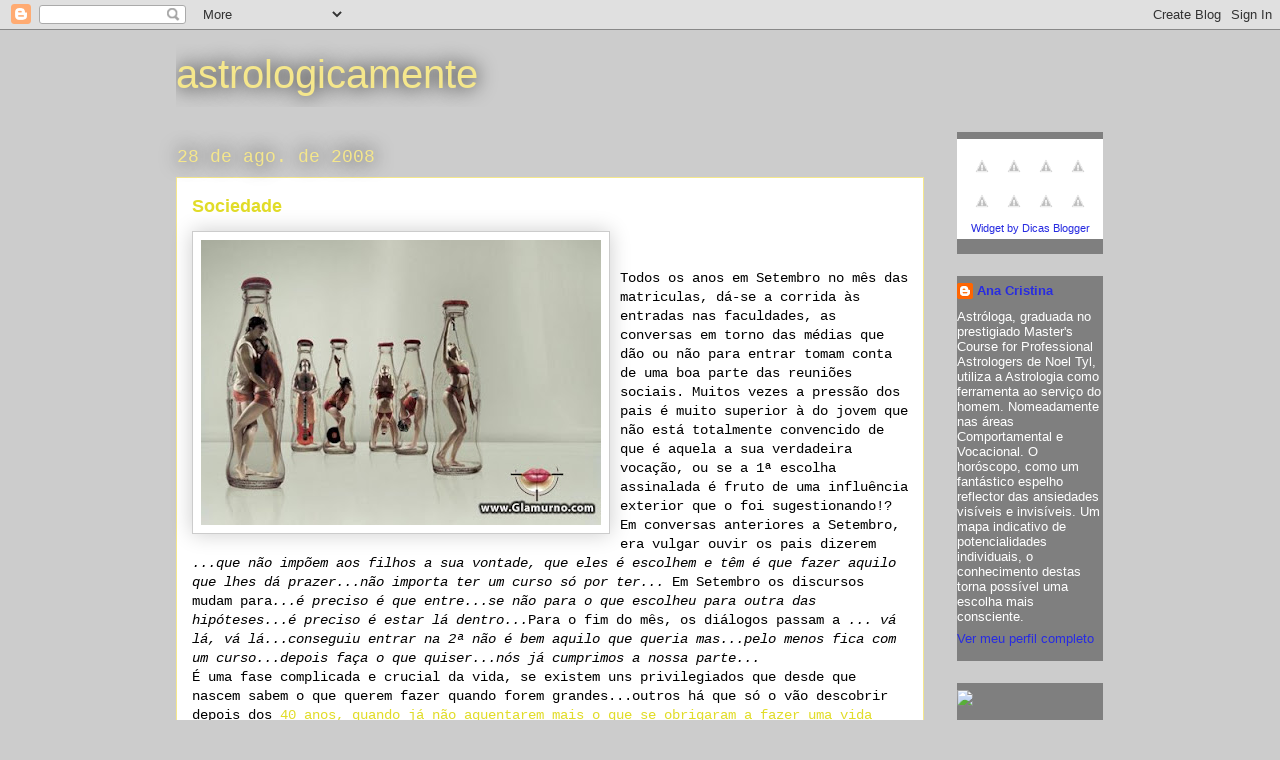

--- FILE ---
content_type: text/html; charset=UTF-8
request_url: https://espelhodevida.blogspot.com/2008/08/sociedade.html?showComment=1219910100000
body_size: 21841
content:
<!DOCTYPE html>
<html class='v2' dir='ltr' lang='pt'>
<head>
<link href='https://www.blogger.com/static/v1/widgets/335934321-css_bundle_v2.css' rel='stylesheet' type='text/css'/>
<meta content='width=1100' name='viewport'/>
<meta content='text/html; charset=UTF-8' http-equiv='Content-Type'/>
<meta content='blogger' name='generator'/>
<link href='https://espelhodevida.blogspot.com/favicon.ico' rel='icon' type='image/x-icon'/>
<link href='http://espelhodevida.blogspot.com/2008/08/sociedade.html' rel='canonical'/>
<link rel="alternate" type="application/atom+xml" title="astrologicamente - Atom" href="https://espelhodevida.blogspot.com/feeds/posts/default" />
<link rel="alternate" type="application/rss+xml" title="astrologicamente - RSS" href="https://espelhodevida.blogspot.com/feeds/posts/default?alt=rss" />
<link rel="service.post" type="application/atom+xml" title="astrologicamente - Atom" href="https://www.blogger.com/feeds/721634848228052717/posts/default" />

<link rel="alternate" type="application/atom+xml" title="astrologicamente - Atom" href="https://espelhodevida.blogspot.com/feeds/7515930516588182200/comments/default" />
<!--Can't find substitution for tag [blog.ieCssRetrofitLinks]-->
<link href='https://blogger.googleusercontent.com/img/b/R29vZ2xl/AVvXsEioG-5kfGOpZwv_-HuREhTDIX2Db2Ubu4QgV7AhF45JHQpoZD-pw5pCxsDXT7Bif5oZpBCUhrFu60LSltf90nzoKBh9jMiLMCR1gsbtMma0mJyc_r3lfSmpgefyhLqD9Ir6kOl7zKChq38/s400/engarrafados.jpg' rel='image_src'/>
<meta content='http://espelhodevida.blogspot.com/2008/08/sociedade.html' property='og:url'/>
<meta content='Sociedade' property='og:title'/>
<meta content='Todos os anos em Setembro no mês das matriculas, dá-se a corrida às entradas nas faculdades, as conversas em torno das médias que dão ou não...' property='og:description'/>
<meta content='https://blogger.googleusercontent.com/img/b/R29vZ2xl/AVvXsEioG-5kfGOpZwv_-HuREhTDIX2Db2Ubu4QgV7AhF45JHQpoZD-pw5pCxsDXT7Bif5oZpBCUhrFu60LSltf90nzoKBh9jMiLMCR1gsbtMma0mJyc_r3lfSmpgefyhLqD9Ir6kOl7zKChq38/w1200-h630-p-k-no-nu/engarrafados.jpg' property='og:image'/>
<title>astrologicamente: Sociedade</title>
<style id='page-skin-1' type='text/css'><!--
/*
-----------------------------------------------
Blogger Template Style
Name:     Awesome Inc.
Designer: Tina Chen
URL:      tinachen.org
----------------------------------------------- */
/* Content
----------------------------------------------- */
body {
font: normal normal 14px 'Courier New', Courier, FreeMono, monospace;
color: #000000;
background: #cccccc none repeat scroll top left;
}
html body .content-outer {
min-width: 0;
max-width: 100%;
width: 100%;
}
a:link {
text-decoration: none;
color: #e1dc28;
}
a:visited {
text-decoration: none;
color: #808200;
}
a:hover {
text-decoration: underline;
color: #e1dc28;
}
.body-fauxcolumn-outer .cap-top {
position: absolute;
z-index: 1;
height: 276px;
width: 100%;
background: transparent none repeat-x scroll top left;
_background-image: none;
}
/* Columns
----------------------------------------------- */
.content-inner {
padding: 0;
}
.header-inner .section {
margin: 0 16px;
}
.tabs-inner .section {
margin: 0 16px;
}
.main-inner {
padding-top: 55px;
}
.main-inner .column-center-inner,
.main-inner .column-left-inner,
.main-inner .column-right-inner {
padding: 0 5px;
}
*+html body .main-inner .column-center-inner {
margin-top: -55px;
}
#layout .main-inner .column-center-inner {
margin-top: 0;
}
/* Header
----------------------------------------------- */
.header-outer {
margin: 0 0 15px 0;
background: transparent none repeat scroll 0 0;
}
.Header h1 {
font: normal normal 40px Arial, Tahoma, Helvetica, FreeSans, sans-serif;
color: #f5e78c;
text-shadow: 0 0 20px #000000;
}
.Header h1 a {
color: #f5e78c;
}
.Header .description {
font: normal normal 18px Arial, Tahoma, Helvetica, FreeSans, sans-serif;
color: #ffffff;
}
.header-inner .Header .titlewrapper,
.header-inner .Header .descriptionwrapper {
padding-left: 0;
padding-right: 0;
margin-bottom: 0;
}
.header-inner .Header .titlewrapper {
padding-top: 22px;
}
/* Tabs
----------------------------------------------- */
.tabs-outer {
overflow: hidden;
position: relative;
background: #e1dc28 url(//www.blogblog.com/1kt/awesomeinc/tabs_gradient_light.png) repeat scroll 0 0;
}
#layout .tabs-outer {
overflow: visible;
}
.tabs-cap-top, .tabs-cap-bottom {
position: absolute;
width: 100%;
border-top: 1px solid #33372d;
}
.tabs-cap-bottom {
bottom: 0;
}
.tabs-inner .widget li a {
display: inline-block;
margin: 0;
padding: .6em 1.5em;
font: normal normal 13px Arial, Tahoma, Helvetica, FreeSans, sans-serif;
color: #ffffff;
border-top: 1px solid #33372d;
border-bottom: 1px solid #33372d;
border-left: 1px solid #33372d;
height: 16px;
line-height: 16px;
}
.tabs-inner .widget li:last-child a {
border-right: 1px solid #33372d;
}
.tabs-inner .widget li.selected a, .tabs-inner .widget li a:hover {
background: #9a9c00 url(//www.blogblog.com/1kt/awesomeinc/tabs_gradient_light.png) repeat-x scroll 0 -100px;
color: #ffffff;
}
/* Headings
----------------------------------------------- */
h2 {
font: normal normal 18px Arial, Tahoma, Helvetica, FreeSans, sans-serif;
color: #f5e78c;
}
/* Widgets
----------------------------------------------- */
.main-inner .section {
margin: 0 27px;
padding: 0;
}
.main-inner .column-left-outer,
.main-inner .column-right-outer {
margin-top: -3.3em;
}
#layout .main-inner .column-left-outer,
#layout .main-inner .column-right-outer {
margin-top: 0;
}
.main-inner .column-left-inner,
.main-inner .column-right-inner {
background: transparent none repeat 0 0;
-moz-box-shadow: 0 0 0 rgba(0, 0, 0, .2);
-webkit-box-shadow: 0 0 0 rgba(0, 0, 0, .2);
-goog-ms-box-shadow: 0 0 0 rgba(0, 0, 0, .2);
box-shadow: 0 0 0 rgba(0, 0, 0, .2);
-moz-border-radius: 0;
-webkit-border-radius: 0;
-goog-ms-border-radius: 0;
border-radius: 0;
}
#layout .main-inner .column-left-inner,
#layout .main-inner .column-right-inner {
margin-top: 0;
}
.sidebar .widget {
font: normal normal 13px Arial, Tahoma, Helvetica, FreeSans, sans-serif;
color: #ffffff;
}
.sidebar .widget a:link {
color: #282ce1;
}
.sidebar .widget a:visited {
color: #000000;
}
.sidebar .widget a:hover {
color: #820100;
}
.sidebar .widget h2 {
text-shadow: 0 0 20px #000000;
}
.main-inner .widget {
background-color: #7f7f7f;
border: 1px solid #cccccc;
padding: 0 0 15px;
margin: 20px -16px;
-moz-box-shadow: 0 0 0 rgba(0, 0, 0, .2);
-webkit-box-shadow: 0 0 0 rgba(0, 0, 0, .2);
-goog-ms-box-shadow: 0 0 0 rgba(0, 0, 0, .2);
box-shadow: 0 0 0 rgba(0, 0, 0, .2);
-moz-border-radius: 0;
-webkit-border-radius: 0;
-goog-ms-border-radius: 0;
border-radius: 0;
}
.main-inner .widget h2 {
margin: 0 -0;
padding: .6em 0 .5em;
border-bottom: 1px solid transparent;
}
.footer-inner .widget h2 {
padding: 0 0 .4em;
border-bottom: 1px solid transparent;
}
.main-inner .widget h2 + div, .footer-inner .widget h2 + div {
border-top: 0 solid #cccccc;
padding-top: 8px;
}
.main-inner .widget .widget-content {
margin: 0 -0;
padding: 7px 0 0;
}
.main-inner .widget ul, .main-inner .widget #ArchiveList ul.flat {
margin: -8px -15px 0;
padding: 0;
list-style: none;
}
.main-inner .widget #ArchiveList {
margin: -8px 0 0;
}
.main-inner .widget ul li, .main-inner .widget #ArchiveList ul.flat li {
padding: .5em 15px;
text-indent: 0;
color: #ffffff;
border-top: 0 solid #cccccc;
border-bottom: 1px solid transparent;
}
.main-inner .widget #ArchiveList ul li {
padding-top: .25em;
padding-bottom: .25em;
}
.main-inner .widget ul li:first-child, .main-inner .widget #ArchiveList ul.flat li:first-child {
border-top: none;
}
.main-inner .widget ul li:last-child, .main-inner .widget #ArchiveList ul.flat li:last-child {
border-bottom: none;
}
.post-body {
position: relative;
}
.main-inner .widget .post-body ul {
padding: 0 2.5em;
margin: .5em 0;
list-style: disc;
}
.main-inner .widget .post-body ul li {
padding: 0.25em 0;
margin-bottom: .25em;
color: #000000;
border: none;
}
.footer-inner .widget ul {
padding: 0;
list-style: none;
}
.widget .zippy {
color: #ffffff;
}
/* Posts
----------------------------------------------- */
body .main-inner .Blog {
padding: 0;
margin-bottom: 1em;
background-color: transparent;
border: none;
-moz-box-shadow: 0 0 0 rgba(0, 0, 0, 0);
-webkit-box-shadow: 0 0 0 rgba(0, 0, 0, 0);
-goog-ms-box-shadow: 0 0 0 rgba(0, 0, 0, 0);
box-shadow: 0 0 0 rgba(0, 0, 0, 0);
}
.main-inner .section:last-child .Blog:last-child {
padding: 0;
margin-bottom: 1em;
}
.main-inner .widget h2.date-header {
margin: 0 -15px 1px;
padding: 0 0 0 0;
font: normal normal 18px 'Courier New', Courier, FreeMono, monospace;
color: #f5e78c;
background: transparent none no-repeat fixed center center;
border-top: 0 solid #cccccc;
border-bottom: 1px solid transparent;
-moz-border-radius-topleft: 0;
-moz-border-radius-topright: 0;
-webkit-border-top-left-radius: 0;
-webkit-border-top-right-radius: 0;
border-top-left-radius: 0;
border-top-right-radius: 0;
position: absolute;
bottom: 100%;
left: 0;
text-shadow: 0 0 20px #000000;
}
.main-inner .widget h2.date-header span {
font: normal normal 18px 'Courier New', Courier, FreeMono, monospace;
display: block;
padding: .5em 15px;
border-left: 0 solid #cccccc;
border-right: 0 solid #cccccc;
}
.date-outer {
position: relative;
margin: 55px 0 20px;
padding: 0 15px;
background-color: #ffffff;
border: 1px solid #f5e78c;
-moz-box-shadow: 0 0 0 rgba(0, 0, 0, .2);
-webkit-box-shadow: 0 0 0 rgba(0, 0, 0, .2);
-goog-ms-box-shadow: 0 0 0 rgba(0, 0, 0, .2);
box-shadow: 0 0 0 rgba(0, 0, 0, .2);
-moz-border-radius: 0;
-webkit-border-radius: 0;
-goog-ms-border-radius: 0;
border-radius: 0;
}
.date-outer:first-child {
margin-top: 0;
}
.date-outer:last-child {
margin-bottom: 0;
-moz-border-radius-bottomleft: 0;
-moz-border-radius-bottomright: 0;
-webkit-border-bottom-left-radius: 0;
-webkit-border-bottom-right-radius: 0;
-goog-ms-border-bottom-left-radius: 0;
-goog-ms-border-bottom-right-radius: 0;
border-bottom-left-radius: 0;
border-bottom-right-radius: 0;
}
.date-posts {
margin: 0 -0;
padding: 0 0;
clear: both;
}
.post-outer, .inline-ad {
border-top: 1px solid #f5e78c;
margin: 0 -0;
padding: 15px 0;
}
.post-outer {
padding-bottom: 10px;
}
.post-outer:first-child {
padding-top: 10px;
border-top: none;
}
.post-outer:last-child, .inline-ad:last-child {
border-bottom: none;
}
.post-body {
position: relative;
}
.post-body img {
padding: 8px;
background: #ffffff;
border: 1px solid #cccccc;
-moz-box-shadow: 0 0 20px rgba(0, 0, 0, .2);
-webkit-box-shadow: 0 0 20px rgba(0, 0, 0, .2);
box-shadow: 0 0 20px rgba(0, 0, 0, .2);
-moz-border-radius: 0;
-webkit-border-radius: 0;
border-radius: 0;
}
h3.post-title, h4 {
font: normal bold 18px Arial, Tahoma, Helvetica, FreeSans, sans-serif;
color: #e1dc28;
}
h3.post-title a {
font: normal bold 18px Arial, Tahoma, Helvetica, FreeSans, sans-serif;
color: #e1dc28;
}
h3.post-title a:hover {
color: #e1dc28;
text-decoration: underline;
}
.post-header {
margin: 0 0 1em;
}
.post-body {
line-height: 1.4;
}
.post-outer h2 {
color: #000000;
}
.post-footer {
margin: 1.5em 0 0;
}
#blog-pager {
padding: 15px;
font-size: 120%;
background-color: transparent;
border: 1px solid #cccccc;
-moz-box-shadow: 0 0 0 rgba(0, 0, 0, .2);
-webkit-box-shadow: 0 0 0 rgba(0, 0, 0, .2);
-goog-ms-box-shadow: 0 0 0 rgba(0, 0, 0, .2);
box-shadow: 0 0 0 rgba(0, 0, 0, .2);
-moz-border-radius: 0;
-webkit-border-radius: 0;
-goog-ms-border-radius: 0;
border-radius: 0;
-moz-border-radius-topleft: 0;
-moz-border-radius-topright: 0;
-webkit-border-top-left-radius: 0;
-webkit-border-top-right-radius: 0;
-goog-ms-border-top-left-radius: 0;
-goog-ms-border-top-right-radius: 0;
border-top-left-radius: 0;
border-top-right-radius-topright: 0;
margin-top: 0;
}
.blog-feeds, .post-feeds {
margin: 1em 0;
text-align: center;
color: #ffffff;
}
.blog-feeds a, .post-feeds a {
color: #e1dc28;
}
.blog-feeds a:visited, .post-feeds a:visited {
color: #808200;
}
.blog-feeds a:hover, .post-feeds a:hover {
color: #e1dc28;
}
.post-outer .comments {
margin-top: 2em;
}
/* Comments
----------------------------------------------- */
.comments .comments-content .icon.blog-author {
background-repeat: no-repeat;
background-image: url([data-uri]);
}
.comments .comments-content .loadmore a {
border-top: 1px solid #33372d;
border-bottom: 1px solid #33372d;
}
.comments .continue {
border-top: 2px solid #33372d;
}
/* Footer
----------------------------------------------- */
.footer-outer {
margin: -0 0 -1px;
padding: 0 0 0;
color: #ffffff;
overflow: hidden;
}
.footer-fauxborder-left {
border-top: 1px solid #cccccc;
background: transparent none repeat scroll 0 0;
-moz-box-shadow: 0 0 0 rgba(0, 0, 0, .2);
-webkit-box-shadow: 0 0 0 rgba(0, 0, 0, .2);
-goog-ms-box-shadow: 0 0 0 rgba(0, 0, 0, .2);
box-shadow: 0 0 0 rgba(0, 0, 0, .2);
margin: 0 -0;
}
/* Mobile
----------------------------------------------- */
body.mobile {
background-size: auto;
}
.mobile .body-fauxcolumn-outer {
background: transparent none repeat scroll top left;
}
*+html body.mobile .main-inner .column-center-inner {
margin-top: 0;
}
.mobile .main-inner .widget {
padding: 0 0 15px;
}
.mobile .main-inner .widget h2 + div,
.mobile .footer-inner .widget h2 + div {
border-top: none;
padding-top: 0;
}
.mobile .footer-inner .widget h2 {
padding: 0.5em 0;
border-bottom: none;
}
.mobile .main-inner .widget .widget-content {
margin: 0;
padding: 7px 0 0;
}
.mobile .main-inner .widget ul,
.mobile .main-inner .widget #ArchiveList ul.flat {
margin: 0 -15px 0;
}
.mobile .main-inner .widget h2.date-header {
left: 0;
}
.mobile .date-header span {
padding: 0.4em 0;
}
.mobile .date-outer:first-child {
margin-bottom: 0;
border: 1px solid #f5e78c;
-moz-border-radius-topleft: 0;
-moz-border-radius-topright: 0;
-webkit-border-top-left-radius: 0;
-webkit-border-top-right-radius: 0;
-goog-ms-border-top-left-radius: 0;
-goog-ms-border-top-right-radius: 0;
border-top-left-radius: 0;
border-top-right-radius: 0;
}
.mobile .date-outer {
border-color: #f5e78c;
border-width: 0 1px 1px;
}
.mobile .date-outer:last-child {
margin-bottom: 0;
}
.mobile .main-inner {
padding: 0;
}
.mobile .header-inner .section {
margin: 0;
}
.mobile .post-outer, .mobile .inline-ad {
padding: 5px 0;
}
.mobile .tabs-inner .section {
margin: 0 10px;
}
.mobile .main-inner .widget h2 {
margin: 0;
padding: 0;
}
.mobile .main-inner .widget h2.date-header span {
padding: 0;
}
.mobile .main-inner .widget .widget-content {
margin: 0;
padding: 7px 0 0;
}
.mobile #blog-pager {
border: 1px solid transparent;
background: transparent none repeat scroll 0 0;
}
.mobile .main-inner .column-left-inner,
.mobile .main-inner .column-right-inner {
background: transparent none repeat 0 0;
-moz-box-shadow: none;
-webkit-box-shadow: none;
-goog-ms-box-shadow: none;
box-shadow: none;
}
.mobile .date-posts {
margin: 0;
padding: 0;
}
.mobile .footer-fauxborder-left {
margin: 0;
border-top: inherit;
}
.mobile .main-inner .section:last-child .Blog:last-child {
margin-bottom: 0;
}
.mobile-index-contents {
color: #000000;
}
.mobile .mobile-link-button {
background: #e1dc28 url(//www.blogblog.com/1kt/awesomeinc/tabs_gradient_light.png) repeat scroll 0 0;
}
.mobile-link-button a:link, .mobile-link-button a:visited {
color: #ffffff;
}
.mobile .tabs-inner .PageList .widget-content {
background: transparent;
border-top: 1px solid;
border-color: #33372d;
color: #ffffff;
}
.mobile .tabs-inner .PageList .widget-content .pagelist-arrow {
border-left: 1px solid #33372d;
}

--></style>
<style id='template-skin-1' type='text/css'><!--
body {
min-width: 960px;
}
.content-outer, .content-fauxcolumn-outer, .region-inner {
min-width: 960px;
max-width: 960px;
_width: 960px;
}
.main-inner .columns {
padding-left: 0;
padding-right: 180px;
}
.main-inner .fauxcolumn-center-outer {
left: 0;
right: 180px;
/* IE6 does not respect left and right together */
_width: expression(this.parentNode.offsetWidth -
parseInt("0") -
parseInt("180px") + 'px');
}
.main-inner .fauxcolumn-left-outer {
width: 0;
}
.main-inner .fauxcolumn-right-outer {
width: 180px;
}
.main-inner .column-left-outer {
width: 0;
right: 100%;
margin-left: -0;
}
.main-inner .column-right-outer {
width: 180px;
margin-right: -180px;
}
#layout {
min-width: 0;
}
#layout .content-outer {
min-width: 0;
width: 800px;
}
#layout .region-inner {
min-width: 0;
width: auto;
}
body#layout div.add_widget {
padding: 8px;
}
body#layout div.add_widget a {
margin-left: 32px;
}
--></style>
<link href='https://www.blogger.com/dyn-css/authorization.css?targetBlogID=721634848228052717&amp;zx=1ae66026-c624-4038-831c-92582515c1fc' media='none' onload='if(media!=&#39;all&#39;)media=&#39;all&#39;' rel='stylesheet'/><noscript><link href='https://www.blogger.com/dyn-css/authorization.css?targetBlogID=721634848228052717&amp;zx=1ae66026-c624-4038-831c-92582515c1fc' rel='stylesheet'/></noscript>
<meta name='google-adsense-platform-account' content='ca-host-pub-1556223355139109'/>
<meta name='google-adsense-platform-domain' content='blogspot.com'/>

</head>
<body class='loading variant-icy'>
<div class='navbar section' id='navbar' name='Navbar'><div class='widget Navbar' data-version='1' id='Navbar1'><script type="text/javascript">
    function setAttributeOnload(object, attribute, val) {
      if(window.addEventListener) {
        window.addEventListener('load',
          function(){ object[attribute] = val; }, false);
      } else {
        window.attachEvent('onload', function(){ object[attribute] = val; });
      }
    }
  </script>
<div id="navbar-iframe-container"></div>
<script type="text/javascript" src="https://apis.google.com/js/platform.js"></script>
<script type="text/javascript">
      gapi.load("gapi.iframes:gapi.iframes.style.bubble", function() {
        if (gapi.iframes && gapi.iframes.getContext) {
          gapi.iframes.getContext().openChild({
              url: 'https://www.blogger.com/navbar/721634848228052717?po\x3d7515930516588182200\x26origin\x3dhttps://espelhodevida.blogspot.com',
              where: document.getElementById("navbar-iframe-container"),
              id: "navbar-iframe"
          });
        }
      });
    </script><script type="text/javascript">
(function() {
var script = document.createElement('script');
script.type = 'text/javascript';
script.src = '//pagead2.googlesyndication.com/pagead/js/google_top_exp.js';
var head = document.getElementsByTagName('head')[0];
if (head) {
head.appendChild(script);
}})();
</script>
</div></div>
<div class='body-fauxcolumns'>
<div class='fauxcolumn-outer body-fauxcolumn-outer'>
<div class='cap-top'>
<div class='cap-left'></div>
<div class='cap-right'></div>
</div>
<div class='fauxborder-left'>
<div class='fauxborder-right'></div>
<div class='fauxcolumn-inner'>
</div>
</div>
<div class='cap-bottom'>
<div class='cap-left'></div>
<div class='cap-right'></div>
</div>
</div>
</div>
<div class='content'>
<div class='content-fauxcolumns'>
<div class='fauxcolumn-outer content-fauxcolumn-outer'>
<div class='cap-top'>
<div class='cap-left'></div>
<div class='cap-right'></div>
</div>
<div class='fauxborder-left'>
<div class='fauxborder-right'></div>
<div class='fauxcolumn-inner'>
</div>
</div>
<div class='cap-bottom'>
<div class='cap-left'></div>
<div class='cap-right'></div>
</div>
</div>
</div>
<div class='content-outer'>
<div class='content-cap-top cap-top'>
<div class='cap-left'></div>
<div class='cap-right'></div>
</div>
<div class='fauxborder-left content-fauxborder-left'>
<div class='fauxborder-right content-fauxborder-right'></div>
<div class='content-inner'>
<header>
<div class='header-outer'>
<div class='header-cap-top cap-top'>
<div class='cap-left'></div>
<div class='cap-right'></div>
</div>
<div class='fauxborder-left header-fauxborder-left'>
<div class='fauxborder-right header-fauxborder-right'></div>
<div class='region-inner header-inner'>
<div class='header section' id='header' name='Cabeçalho'><div class='widget Header' data-version='1' id='Header1'>
<div id='header-inner'>
<div class='titlewrapper'>
<h1 class='title'>
<a href='https://espelhodevida.blogspot.com/'>
astrologicamente
</a>
</h1>
</div>
<div class='descriptionwrapper'>
<p class='description'><span>
</span></p>
</div>
</div>
</div></div>
</div>
</div>
<div class='header-cap-bottom cap-bottom'>
<div class='cap-left'></div>
<div class='cap-right'></div>
</div>
</div>
</header>
<div class='tabs-outer'>
<div class='tabs-cap-top cap-top'>
<div class='cap-left'></div>
<div class='cap-right'></div>
</div>
<div class='fauxborder-left tabs-fauxborder-left'>
<div class='fauxborder-right tabs-fauxborder-right'></div>
<div class='region-inner tabs-inner'>
<div class='tabs no-items section' id='crosscol' name='Entre colunas'></div>
<div class='tabs no-items section' id='crosscol-overflow' name='Cross-Column 2'></div>
</div>
</div>
<div class='tabs-cap-bottom cap-bottom'>
<div class='cap-left'></div>
<div class='cap-right'></div>
</div>
</div>
<div class='main-outer'>
<div class='main-cap-top cap-top'>
<div class='cap-left'></div>
<div class='cap-right'></div>
</div>
<div class='fauxborder-left main-fauxborder-left'>
<div class='fauxborder-right main-fauxborder-right'></div>
<div class='region-inner main-inner'>
<div class='columns fauxcolumns'>
<div class='fauxcolumn-outer fauxcolumn-center-outer'>
<div class='cap-top'>
<div class='cap-left'></div>
<div class='cap-right'></div>
</div>
<div class='fauxborder-left'>
<div class='fauxborder-right'></div>
<div class='fauxcolumn-inner'>
</div>
</div>
<div class='cap-bottom'>
<div class='cap-left'></div>
<div class='cap-right'></div>
</div>
</div>
<div class='fauxcolumn-outer fauxcolumn-left-outer'>
<div class='cap-top'>
<div class='cap-left'></div>
<div class='cap-right'></div>
</div>
<div class='fauxborder-left'>
<div class='fauxborder-right'></div>
<div class='fauxcolumn-inner'>
</div>
</div>
<div class='cap-bottom'>
<div class='cap-left'></div>
<div class='cap-right'></div>
</div>
</div>
<div class='fauxcolumn-outer fauxcolumn-right-outer'>
<div class='cap-top'>
<div class='cap-left'></div>
<div class='cap-right'></div>
</div>
<div class='fauxborder-left'>
<div class='fauxborder-right'></div>
<div class='fauxcolumn-inner'>
</div>
</div>
<div class='cap-bottom'>
<div class='cap-left'></div>
<div class='cap-right'></div>
</div>
</div>
<!-- corrects IE6 width calculation -->
<div class='columns-inner'>
<div class='column-center-outer'>
<div class='column-center-inner'>
<div class='main section' id='main' name='Principal'><div class='widget Blog' data-version='1' id='Blog1'>
<div class='blog-posts hfeed'>

          <div class="date-outer">
        
<h2 class='date-header'><span>28 de ago. de 2008</span></h2>

          <div class="date-posts">
        
<div class='post-outer'>
<div class='post hentry uncustomized-post-template' itemprop='blogPost' itemscope='itemscope' itemtype='http://schema.org/BlogPosting'>
<meta content='https://blogger.googleusercontent.com/img/b/R29vZ2xl/AVvXsEioG-5kfGOpZwv_-HuREhTDIX2Db2Ubu4QgV7AhF45JHQpoZD-pw5pCxsDXT7Bif5oZpBCUhrFu60LSltf90nzoKBh9jMiLMCR1gsbtMma0mJyc_r3lfSmpgefyhLqD9Ir6kOl7zKChq38/s400/engarrafados.jpg' itemprop='image_url'/>
<meta content='721634848228052717' itemprop='blogId'/>
<meta content='7515930516588182200' itemprop='postId'/>
<a name='7515930516588182200'></a>
<h3 class='post-title entry-title' itemprop='name'>
Sociedade
</h3>
<div class='post-header'>
<div class='post-header-line-1'></div>
</div>
<div class='post-body entry-content' id='post-body-7515930516588182200' itemprop='description articleBody'>
<a href="https://blogger.googleusercontent.com/img/b/R29vZ2xl/AVvXsEioG-5kfGOpZwv_-HuREhTDIX2Db2Ubu4QgV7AhF45JHQpoZD-pw5pCxsDXT7Bif5oZpBCUhrFu60LSltf90nzoKBh9jMiLMCR1gsbtMma0mJyc_r3lfSmpgefyhLqD9Ir6kOl7zKChq38/s1600-h/engarrafados.jpg" onblur="try {parent.deselectBloggerImageGracefully();} catch(e) {}"><img alt="" border="0" id="BLOGGER_PHOTO_ID_5238375570948851202" src="https://blogger.googleusercontent.com/img/b/R29vZ2xl/AVvXsEioG-5kfGOpZwv_-HuREhTDIX2Db2Ubu4QgV7AhF45JHQpoZD-pw5pCxsDXT7Bif5oZpBCUhrFu60LSltf90nzoKBh9jMiLMCR1gsbtMma0mJyc_r3lfSmpgefyhLqD9Ir6kOl7zKChq38/s400/engarrafados.jpg" style="margin: 0pt 10px 10px 0pt; float: left; cursor: pointer;" /></a><br /><br />Todos os anos em Setembro no mês das matriculas, dá-se a corrida às entradas nas faculdades, as conversas em torno das médias que dão ou não para entrar tomam conta de uma boa parte das reuniões sociais. Muitos vezes a pressão dos pais é muito superior à do jovem que não está totalmente convencido de que é aquela a sua verdadeira vocação, ou se a 1ª escolha assinalada é fruto de uma influência exterior que o foi sugestionando!? Em conversas anteriores a Setembro, era vulgar ouvir os pais dizerem<span style="font-style: italic;"> ...que não impõem aos filhos a sua vontade, que eles é escolhem e têm é que fazer aquilo que lhes dá prazer...não importa ter um curso só por ter...</span> Em Setembro os discursos mudam para<span style="font-style: italic;">...é preciso é que entre...se não para o que escolheu para outra das hipóteses...é preciso é estar lá dentro...</span>Para o fim do mês, os diálogos passam a <span style="font-style: italic;">... vá lá, vá lá...conseguiu entrar na 2ª não é bem aquilo que queria mas...pelo menos fica com um curso...depois faça o que quiser...nós já cumprimos a nossa parte...</span><br />É uma fase complicada e crucial da vida, se existem uns privilegiados que desde que nascem sabem o que querem fazer quando forem grandes...outros há que só o vão descobrir depois dos <a href="http://espelhodevida.blogspot.com/2008/08/e-agora.html">40 anos, quando já não aguentarem mais o que se obrigaram a fazer uma vida inteira</a>. Aos 18 anos não se tem consciência das consequências inerentes a todas a decisões; dali a 12 anos, no retorno de Saturno irá ser testada a posição aonde se chegou na sociedade.  Há que se prepare para essa prova e que parece longínqua naquela idade, na realidade fica ao virar da esquina. Esse lugar que se ocupa na estrutura social, poderá ter sido adquirido através de um grau académico <a href="http://espelhodevida.blogspot.com/2007/12/jpiter-preparao.html">coisas de Jupiter</a>, que a quando do seu 2º retorno aos 24 anos, normalmente coincide com uma recompensa ou realinhamento de vida, em se tratando de Jupiter há que considerar a recompensa aliada ao alargamento de horizontes e conhecimentos. Nesta idade, num mundo perfeito muitos jovens iniciam a sua vida profissional, depois de se terem devidamente preparado.<br />Mas se o jovem fez o curso por fazer, porque era o que esperavam dele,...num mundo competitivo como este em que se vive, onde se procura a excelência e o mediano passa a medíocre, irá estar em desvantagem ao concorrer com aqueles que segiram aquilo que queriam fazer mesmo. Além de que se dá o caso de no mesmo ano se terem licenciado um número astronómico de advogados, ou de psicólogos ou de enfermeiros..., estas levas fazem lembrar as safras dos vinhos. Sendo mais grave porque não sendo anual mas sim geracional; a geração dos advogados, a dos gestores, a dos designers, a dos psicólogos...O risco de é também maior.<br />Não será o jovem adulto apenas a ser testado é também toda a educação recebida que estará na berlinda na hora de prestar contas à sociedade. Coisas de Saturno.
<div style='clear: both;'></div>
</div>
<div class='post-footer'>
<div class='post-footer-line post-footer-line-1'>
<span class='post-author vcard'>
Publicada por
<span class='fn' itemprop='author' itemscope='itemscope' itemtype='http://schema.org/Person'>
<meta content='https://www.blogger.com/profile/12227455133990235579' itemprop='url'/>
<a class='g-profile' href='https://www.blogger.com/profile/12227455133990235579' rel='author' title='author profile'>
<span itemprop='name'>Ana Cristina</span>
</a>
</span>
</span>
<span class='post-timestamp'>
em
<meta content='http://espelhodevida.blogspot.com/2008/08/sociedade.html' itemprop='url'/>
<a class='timestamp-link' href='https://espelhodevida.blogspot.com/2008/08/sociedade.html' rel='bookmark' title='permanent link'><abbr class='published' itemprop='datePublished' title='2008-08-28T00:13:00+01:00'>00:13</abbr></a>
</span>
<span class='post-comment-link'>
</span>
<span class='post-icons'>
<span class='item-action'>
<a href='https://www.blogger.com/email-post/721634848228052717/7515930516588182200' title='Enviar esta postagem'>
<img alt='' class='icon-action' height='13' src='https://resources.blogblog.com/img/icon18_email.gif' width='18'/>
</a>
</span>
<span class='item-control blog-admin pid-1043172633'>
<a href='https://www.blogger.com/post-edit.g?blogID=721634848228052717&postID=7515930516588182200&from=pencil' title='Editar post'>
<img alt='' class='icon-action' height='18' src='https://resources.blogblog.com/img/icon18_edit_allbkg.gif' width='18'/>
</a>
</span>
</span>
<div class='post-share-buttons goog-inline-block'>
</div>
</div>
<div class='post-footer-line post-footer-line-2'>
<span class='post-labels'>
Etiquetas:
<a href='https://espelhodevida.blogspot.com/search/label/J%C3%BApiter' rel='tag'>Júpiter</a>,
<a href='https://espelhodevida.blogspot.com/search/label/Saturno' rel='tag'>Saturno</a>,
<a href='https://espelhodevida.blogspot.com/search/label/Servi%C3%A7o%20P%C3%BAblico' rel='tag'>Serviço Público</a>
</span>
</div>
<div class='post-footer-line post-footer-line-3'>
<span class='post-location'>
</span>
</div>
</div>
</div>
<div class='comments' id='comments'>
<a name='comments'></a>
<h4>6 comentários:</h4>
<div id='Blog1_comments-block-wrapper'>
<dl class='avatar-comment-indent' id='comments-block'>
<dt class='comment-author ' id='c8154223782093486547'>
<a name='c8154223782093486547'></a>
<div class="avatar-image-container avatar-stock"><span dir="ltr"><img src="//resources.blogblog.com/img/blank.gif" width="35" height="35" alt="" title="An&ocirc;nimo">

</span></div>
Anônimo
disse...
</dt>
<dd class='comment-body' id='Blog1_cmt-8154223782093486547'>
<p>
Boa noite Ana!<BR/><BR/>Por motivos alheios aos quais não posso citar, deixo o meu testemunho: A minha escolha foi livre e sem influências paternais (não era possível), mesmo assim não entrei em Medicina veterinária no primeiro ano; no fim do ano lectivo académico pedi transferência e consegui (não foi fácil no sistema "escuro" com o qual tive de competir); mas fí-lo com as verdadeiras armas que dispunha: as notas. <BR/>Deveria acrescentar nas profissões que mencionou a de medicina veterinária (LOL). <BR/>Mas como eu já lhe disse, dou graças a Saturno, por realmente não ter medo de enfrentar as "contas à sociedade";não importa se os há que prestam melhor mas tenho consciência que Saturno me proporcionou o "qb" para o conseguir.<BR/><BR/>Desculpe este texto longo, mas curiosamente e como é óbvio (por não conhecer na altura a Astrologia), já tinha comentado, em tempos com amigos onde o medo de singrar na vida profissional nos arrepiava, por outras palavras, o que acabou de dizer neste mais excelente artigo! ;)<BR/><BR/>Beijinho
</p>
</dd>
<dd class='comment-footer'>
<span class='comment-timestamp'>
<a href='https://espelhodevida.blogspot.com/2008/08/sociedade.html?showComment=1219884660000#c8154223782093486547' title='comment permalink'>
28 de agosto de 2008 às 01:51
</a>
<span class='item-control blog-admin pid-32564094'>
<a class='comment-delete' href='https://www.blogger.com/comment/delete/721634848228052717/8154223782093486547' title='Excluir comentário'>
<img src='https://resources.blogblog.com/img/icon_delete13.gif'/>
</a>
</span>
</span>
</dd>
<dt class='comment-author blog-author' id='c4435462637152341401'>
<a name='c4435462637152341401'></a>
<div class="avatar-image-container avatar-stock"><span dir="ltr"><a href="https://www.blogger.com/profile/12227455133990235579" target="" rel="nofollow" onclick="" class="avatar-hovercard" id="av-4435462637152341401-12227455133990235579"><img src="//www.blogger.com/img/blogger_logo_round_35.png" width="35" height="35" alt="" title="Ana Cristina">

</a></span></div>
<a href='https://www.blogger.com/profile/12227455133990235579' rel='nofollow'>Ana Cristina</a>
disse...
</dt>
<dd class='comment-body' id='Blog1_cmt-4435462637152341401'>
<p>
Olá Maria Paula, está desculpadissima e diga de sua justiça, tenha o tamanho que tiver :-)<BR/>Pelo seu texto parece-me a que certa altura "emendou a mão", o importante é que o tenha feito porque era aquilo que sentia ser a sua vocação. Parabéns. Grata pelo testemunho pessoal.<BR/><BR/>Abraço XL
</p>
</dd>
<dd class='comment-footer'>
<span class='comment-timestamp'>
<a href='https://espelhodevida.blogspot.com/2008/08/sociedade.html?showComment=1219910100000#c4435462637152341401' title='comment permalink'>
28 de agosto de 2008 às 08:55
</a>
<span class='item-control blog-admin pid-1043172633'>
<a class='comment-delete' href='https://www.blogger.com/comment/delete/721634848228052717/4435462637152341401' title='Excluir comentário'>
<img src='https://resources.blogblog.com/img/icon_delete13.gif'/>
</a>
</span>
</span>
</dd>
<dt class='comment-author ' id='c6560097588608109625'>
<a name='c6560097588608109625'></a>
<div class="avatar-image-container avatar-stock"><span dir="ltr"><a href="https://www.blogger.com/profile/12812127765407964353" target="" rel="nofollow" onclick="" class="avatar-hovercard" id="av-6560097588608109625-12812127765407964353"><img src="//www.blogger.com/img/blogger_logo_round_35.png" width="35" height="35" alt="" title="Unknown">

</a></span></div>
<a href='https://www.blogger.com/profile/12812127765407964353' rel='nofollow'>Unknown</a>
disse...
</dt>
<dd class='comment-body' id='Blog1_cmt-6560097588608109625'>
<p>
Olá Ana Cristina,<BR/><BR/>A situação que descreveu dos cursos é de tal amplitude e tão comum que parece ter-se tornado em &#171;normalidade&#187;. Porque a sociedade chegou a este ponto?<BR/><BR/>Abraço<BR/><BR/>António
</p>
</dd>
<dd class='comment-footer'>
<span class='comment-timestamp'>
<a href='https://espelhodevida.blogspot.com/2008/08/sociedade.html?showComment=1219945500000#c6560097588608109625' title='comment permalink'>
28 de agosto de 2008 às 18:45
</a>
<span class='item-control blog-admin pid-1412106635'>
<a class='comment-delete' href='https://www.blogger.com/comment/delete/721634848228052717/6560097588608109625' title='Excluir comentário'>
<img src='https://resources.blogblog.com/img/icon_delete13.gif'/>
</a>
</span>
</span>
</dd>
<dt class='comment-author blog-author' id='c5130424748651634108'>
<a name='c5130424748651634108'></a>
<div class="avatar-image-container avatar-stock"><span dir="ltr"><a href="https://www.blogger.com/profile/12227455133990235579" target="" rel="nofollow" onclick="" class="avatar-hovercard" id="av-5130424748651634108-12227455133990235579"><img src="//www.blogger.com/img/blogger_logo_round_35.png" width="35" height="35" alt="" title="Ana Cristina">

</a></span></div>
<a href='https://www.blogger.com/profile/12227455133990235579' rel='nofollow'>Ana Cristina</a>
disse...
</dt>
<dd class='comment-body' id='Blog1_cmt-5130424748651634108'>
<p>
António, creio ser mais um dos "pontos" em que alguns, eu incluída pensa ser necessário um step back, e uma reflexão acerca dos valores que nos movem. Hoje alguém fazia referência à agressividade no mundo empresarial em Portugal...agressividade essa que já caiu no desuso em outras sociedades que tinham essa postura há 20anos... falta tempo para pensar, ler e reflectir...e quer-se comprar auto-estima, status, prazer, conforto, felicidade...uma data de coisas que não estão nas prateleiras...<BR/><BR/>Abraço :-)
</p>
</dd>
<dd class='comment-footer'>
<span class='comment-timestamp'>
<a href='https://espelhodevida.blogspot.com/2008/08/sociedade.html?showComment=1219946220000#c5130424748651634108' title='comment permalink'>
28 de agosto de 2008 às 18:57
</a>
<span class='item-control blog-admin pid-1043172633'>
<a class='comment-delete' href='https://www.blogger.com/comment/delete/721634848228052717/5130424748651634108' title='Excluir comentário'>
<img src='https://resources.blogblog.com/img/icon_delete13.gif'/>
</a>
</span>
</span>
</dd>
<dt class='comment-author ' id='c4345282298082591663'>
<a name='c4345282298082591663'></a>
<div class="avatar-image-container avatar-stock"><span dir="ltr"><a href="https://www.blogger.com/profile/02188976278581734853" target="" rel="nofollow" onclick="" class="avatar-hovercard" id="av-4345282298082591663-02188976278581734853"><img src="//www.blogger.com/img/blogger_logo_round_35.png" width="35" height="35" alt="" title="princesaesquimo">

</a></span></div>
<a href='https://www.blogger.com/profile/02188976278581734853' rel='nofollow'>princesaesquimo</a>
disse...
</dt>
<dd class='comment-body' id='Blog1_cmt-4345282298082591663'>
<p>
Ana Cristina<BR/>Escolhi o meu curso porque me dava emprego quando acabasse. A minha situação financeira levou-me a isso, não escolhi o que mais gostava mas sim o que me dava segurança. Foi consciente na altura. Joguei pelo seguro, e estou a ter o meu pequeno inferno ao fim de 10 anos, mas como me faltam 30 anos para a reforma (até ver) sinto que tenho ainda todas as possibilidades do mundo para ir atrás do que gosto, e vou fazer por isso, agora a questão da instabilidade financeira, da falta de emprego mantêm-se como quando fiz a minha opção. Vamos ver o que a vida me trará. os dados estão lançados.<BR/>Beijinhos
</p>
</dd>
<dd class='comment-footer'>
<span class='comment-timestamp'>
<a href='https://espelhodevida.blogspot.com/2008/08/sociedade.html?showComment=1220112720000#c4345282298082591663' title='comment permalink'>
30 de agosto de 2008 às 17:12
</a>
<span class='item-control blog-admin pid-137411252'>
<a class='comment-delete' href='https://www.blogger.com/comment/delete/721634848228052717/4345282298082591663' title='Excluir comentário'>
<img src='https://resources.blogblog.com/img/icon_delete13.gif'/>
</a>
</span>
</span>
</dd>
<dt class='comment-author blog-author' id='c4516674123381386889'>
<a name='c4516674123381386889'></a>
<div class="avatar-image-container avatar-stock"><span dir="ltr"><a href="https://www.blogger.com/profile/12227455133990235579" target="" rel="nofollow" onclick="" class="avatar-hovercard" id="av-4516674123381386889-12227455133990235579"><img src="//www.blogger.com/img/blogger_logo_round_35.png" width="35" height="35" alt="" title="Ana Cristina">

</a></span></div>
<a href='https://www.blogger.com/profile/12227455133990235579' rel='nofollow'>Ana Cristina</a>
disse...
</dt>
<dd class='comment-body' id='Blog1_cmt-4516674123381386889'>
<p>
Sam, é muito bom que a pessoa esteja lúcida...A vida trás aquilo que nós partirmos em busca de...<BR/>Abraço
</p>
</dd>
<dd class='comment-footer'>
<span class='comment-timestamp'>
<a href='https://espelhodevida.blogspot.com/2008/08/sociedade.html?showComment=1220113800000#c4516674123381386889' title='comment permalink'>
30 de agosto de 2008 às 17:30
</a>
<span class='item-control blog-admin pid-1043172633'>
<a class='comment-delete' href='https://www.blogger.com/comment/delete/721634848228052717/4516674123381386889' title='Excluir comentário'>
<img src='https://resources.blogblog.com/img/icon_delete13.gif'/>
</a>
</span>
</span>
</dd>
</dl>
</div>
<p class='comment-footer'>
<a href='https://www.blogger.com/comment/fullpage/post/721634848228052717/7515930516588182200' onclick='javascript:window.open(this.href, "bloggerPopup", "toolbar=0,location=0,statusbar=1,menubar=0,scrollbars=yes,width=640,height=500"); return false;'>Postar um comentário</a>
</p>
</div>
</div>

        </div></div>
      
</div>
<div class='blog-pager' id='blog-pager'>
<span id='blog-pager-newer-link'>
<a class='blog-pager-newer-link' href='https://espelhodevida.blogspot.com/2008/08/potencial.html' id='Blog1_blog-pager-newer-link' title='Postagem mais recente'>Postagem mais recente</a>
</span>
<span id='blog-pager-older-link'>
<a class='blog-pager-older-link' href='https://espelhodevida.blogspot.com/2008/08/tentculos-virtuais.html' id='Blog1_blog-pager-older-link' title='Postagem mais antiga'>Postagem mais antiga</a>
</span>
<a class='home-link' href='https://espelhodevida.blogspot.com/'>Página inicial</a>
</div>
<div class='clear'></div>
<div class='post-feeds'>
<div class='feed-links'>
Assinar:
<a class='feed-link' href='https://espelhodevida.blogspot.com/feeds/7515930516588182200/comments/default' target='_blank' type='application/atom+xml'>Postar comentários (Atom)</a>
</div>
</div>
</div><div class='widget HTML' data-version='1' id='HTML4'>
<h2 class='title'>Naves</h2>
<div class='widget-content'>
<script src="//feedjit.com/serve/?bc=FFFFFF&amp;tc=494949&amp;brd1=336699&amp;lnk=494949&amp;hc=336699&amp;ww=160" type="text/javascript"></script><noscript><a href="http://feedjit.com/">Feedjit Live Blog Stats</a></noscript>
</div>
<div class='clear'></div>
</div><div class='widget HTML' data-version='1' id='HTML2'>
<div class='widget-content'>
<!--************CODE GEOMAP************-->
<script src="//geoloc10.geovisite.com:82/private/geomap.js?compte=499657846962" type="text/javascript"></script>
<noscript>
<a href="http://www.geovisite.com/zoom.php?compte=499657846962" target="_blank"><img border="0" alt="contador gratis" src="https://lh3.googleusercontent.com/blogger_img_proxy/AEn0k_u0oJxKLc199TUKy3wm_VH2kMHnL3nFBHZdZFNv1ugzSRGsq8cZ2wB6_DF-2eL5kG02dFGigvhRNQYGtQmhBYcKCUW4iNv0bw7ZCVH2lcalOS7OYXLfAnYrpOfpAe3lB7yM6EoBm5s_0pQo=s0-d"></a><br/>
<a href="http://www.geovisite.com/pt/">contador gratis</a>
</noscript>
<!--************END CODE GEOMAP************-->
</div>
<div class='clear'></div>
</div></div>
</div>
</div>
<div class='column-left-outer'>
<div class='column-left-inner'>
<aside>
</aside>
</div>
</div>
<div class='column-right-outer'>
<div class='column-right-inner'>
<aside>
<div class='sidebar section' id='sidebar-right-1'><div class='widget HTML' data-version='1' id='HTML15'>
<div class='widget-content'>
<div style="border:1px solid #ffffff;padding:10px 4px 3px 4px;text-align:center;background-color:#ffffff;">
<!--&#8211;GOOGLE TRANSLATE MINI FLAGS&#8211;--><div align="center"><!--&#8211; Add Portuguese to Chinese (Simplified) BETA &#8211;--><a
 target="_blank" 
 rel="nofollow" onclick="window.open('http://www.google.com/translate?u='+encodeURIComponent(location.href)+'&langpair=pt%7Czh-CN&hl=pt&ie=UTF8'); return false;" title="Google-Translate-Chinese (Simplified) BETA"><img style="border: 0px solid ; cursor: pointer; width: 32px; height: 32px;" alt="Google-Translate-Chinese" src="//lh5.ggpht.com/_mcq01yDJ2uY/Sdke4C8za2I/AAAAAAAAAkU/Mpfn_ntCweU/China.png" title="Google-Translate-Chinese"><!--&#8211; END Portuguese to Chinese (Simplified) BETA&#8211;--><!--&#8211; Add Portuguese to French &#8211;--><a
 target="_blank" 
 rel="nofollow" onclick="window.open('http://www.google.com/translate?u='+encodeURIComponent(location.href)+'&langpair=pt%7Cfr&hl=pt&ie=UTF8'); return false;" title="Google-Translate-Portuguese to French "><img style="border: 0px solid ; cursor: pointer; width: 32px; height: 32px;" alt="Google-Translate-Portuguese to French" src="//lh4.ggpht.com/_mcq01yDJ2uY/SdkfGSkRgfI/AAAAAAAAAkc/X4E87SASLtA/France.png" title="Google-Translate-Portuguese to French"><!--&#8211; END Portuguese to French &#8211;--><!--&#8211; Add Portuguese to German &#8211;--><a
 target="_blank" 
 rel="nofollow" onclick="window.open('http://www.google.com/translate?u='+encodeURIComponent(location.href)+'&langpair=pt%7Cde&hl=pt&ie=UTF8'); return false;" title="Google-Translate-Portuguese to German"><img style="border: 0px solid ; cursor: pointer; width: 32px; height: 32px;" alt="Google-Translate-Portuguese to German" src="//lh3.ggpht.com/_mcq01yDJ2uY/Sdke3rFjMUI/AAAAAAAAAkE/o0kR0MfngXA/Germany.png" title="Google-Translate-Portuguese to German"><!--&#8211; END Portuguese to German &#8211;--><!--&#8211; Add Portuguese to Italian &#8211;--><a
 target="_blank" 
 rel="nofollow" onclick="window.open('http://www.google.com/translate?u='+encodeURIComponent(location.href)+'&langpair=pt%7Cit&hl=pt&ie=UTF8'); return false;" title="Google-Translate-Portuguese to Italian"><img alt="Google-Translate-Portuguese to Italian" style="border: 0px solid ; cursor: pointer; width: 32px; height: 32px;" src="//lh3.ggpht.com/_mcq01yDJ2uY/Sdke2xCmrPI/AAAAAAAAAj0/Jv14yyDo1i4/Italy.png" title="Google-Translate-Portuguese to Italian"><!--&#8211; END Portuguese to Italian &#8211;--><!--&#8211; Add Portuguese to Japanese BETA &#8211;--><a
 target="_blank" 
 rel="nofollow" onclick="window.open('http://www.google.com/translate?u='+encodeURIComponent(location.href)+'&langpair=pt%7Cja&hl=pt&ie=UTF8'); return false;" title="Google-Translate-Portuguese to Japanese BETA"><img style="border: 0px solid ; cursor: pointer; width: 32px; height: 32px;" alt="Google-Translate-Portuguese to Japanese" src="//lh5.ggpht.com/_mcq01yDJ2uY/Sdke3f2KbNI/AAAAAAAAAj8/xyGLFdUZbVY/Japan.png" title="Google-Translate-Portuguese to Japanese"><!--&#8211; END Portuguese to Japanese BETA &#8211;--><!--&#8211; Add Portuguese to English &#8211;--><a
 target="_blank" 
 rel="nofollow" onclick="window.open('http://www.google.com/translate?u='+encodeURIComponent(location.href)+'&langpair=pt%7Cen&en=pt&en=UTF8'); return false;" title="Google-Translate-Portuguese to English "><img style="border: 0px solid ; cursor: pointer; width: 32px; height: 32px;" alt="Google-Translate-Portuguese to English" src="//lh4.ggpht.com/_mcq01yDJ2uY/SdkhG4bjxqI/AAAAAAAAAks/Ws6AzZdnZTw/United%20States%20of%20America%20%28USA%29.png" title="Google-Translate-Portuguese to English"><!--&#8211; END Portuguese to English &#8211;--><!--&#8211; Add Portuguese to Russian BETA &#8211;--><a
 target="_blank" 
 rel="nofollow" onclick="window.open('http://www.google.com/translate?u='+encodeURIComponent(location.href)+'&langpair=pt%7Cru&hl=pt&ie=UTF8'); return false;" title="Google-Translate-Portuguese to Russian BETA "><img style="border: 0px solid ; cursor: pointer; width: 32px; height: 32px;" alt="Google-Translate-Portuguese to Russian" src="//lh5.ggpht.com/_mcq01yDJ2uY/SdkfGVESWsI/AAAAAAAAAkk/-ruu99vFElQ/Russian%20Federation.png" title="Google-Translate-Portuguese to Russian"><!--&#8211; END Portuguese to Russian BETA &#8211;--><!--&#8211; Add Portuguese to Spanish &#8211;--><a
 target="_blank" 
 rel="nofollow" onclick="window.open('http://www.google.com/translate?u='+encodeURIComponent(location.href)+'&langpair=pt%7Ces&hl=pt&ie=UTF8'); return false;" title="Google-Translate-Portuguese to Spanish "><img style="border: 0px solid ; cursor: pointer; width: 32px; height: 32px;" alt="Google-Translate-Portuguese to Spanish" src="//lh3.ggpht.com/_mcq01yDJ2uY/Sdke312ethI/AAAAAAAAAkM/KeACgltRc38/Spain.png" title="Google-Translate-Portuguese to Spanish"><!--&#8211; END Portuguese to Spanish &#8211;-->
<center><a href="http://dicasblogger.blogspot.com/2009/04/translator-widget-tradutor-para-blogs.html" 
 target="_blank"><small>Widget by Dicas Blogger</small></a></center></img
></a
></img
></a
></img
></a
></img
></a
></img
></a
></img
></a
></img
></a
></img
></a
></div></div>
</div>
<div class='clear'></div>
</div><div class='widget Profile' data-version='1' id='Profile1'>
<div class='widget-content'>
<dl class='profile-datablock'>
<dt class='profile-data'>
<a class='profile-name-link g-profile' href='https://www.blogger.com/profile/12227455133990235579' rel='author' style='background-image: url(//www.blogger.com/img/logo-16.png);'>
Ana Cristina
</a>
</dt>
<dd class='profile-textblock'>Astróloga, graduada no prestigiado Master's Course for Professional Astrologers de Noel Tyl, utiliza a Astrologia como ferramenta ao serviço do homem. Nomeadamente nas áreas Comportamental e Vocacional. O horóscopo, como um fantástico espelho reflector das ansiedades visíveis e invisíveis. Um mapa indicativo de potencialidades individuais, o conhecimento destas torna possível uma escolha mais consciente.</dd>
</dl>
<a class='profile-link' href='https://www.blogger.com/profile/12227455133990235579' rel='author'>Ver meu perfil completo</a>
<div class='clear'></div>
</div>
</div><div class='widget HTML' data-version='1' id='HTML19'>
<div class='widget-content'>
<a alt="astrologicamente" target="_blank" href="http://espelhodevida.blogspot.com/" title="strologicamente"><img style="border: 0px solid #AA0000;" src="https://lh3.googleusercontent.com/blogger_img_proxy/AEn0k_s29zuKdD1CKBYvmK1VYzwHfr-SlhbcB2Vthwnx6z_f6S3Nu9A8zl69RW22CexNcRG80IbVmrryUMM1phTjLP8qKHz-qBM=s0-d"></a>
</div>
<div class='clear'></div>
</div><div class='widget HTML' data-version='1' id='HTML24'>
<div class='widget-content'>
<a alt="astrologicamente" target="_blank" href="mailto:anaccmendes3@gmail.com" title="strologicamente"><img style="border: 0px solid #AA0000;" src="https://lh3.googleusercontent.com/blogger_img_proxy/AEn0k_u7Ry6XfFKOmcHaWjId3TuXU12Ve96yW3tXEu0UlNLJvCL0sHWsgwiRzUOXASiFYnWj2usfGX_LYiwGBGMicmGBjz9C=s0-d"></a>
</div>
<div class='clear'></div>
</div><div class='widget HTML' data-version='1' id='HTML11'>
<div class='widget-content'>
<a alt="astrologicamente" target="_blank" href="http://www.noeltyl.com//" title="strologicamente"><img style="border: 0px solid #AA0000;" src="https://lh3.googleusercontent.com/blogger_img_proxy/AEn0k_uDqrEiYbBtVaC0qaqoVn6CwpsjtxC5odFAdd19w1FMchVb3FfRj3wJSiCUEXR27B6GyNnLGwa7hjDh16oaQCzo-FD96Wc=s0-d"></a>
</div>
<div class='clear'></div>
</div><div class='widget HTML' data-version='1' id='HTML23'>
<div class='widget-content'>
<a alt="astrologicamente" target="_blank" href="http://sites.google.com/site/terracristalcoimbra//" title="strologicamente"><img style="border: 0px solid #AA0000;" src="https://lh3.googleusercontent.com/blogger_img_proxy/AEn0k_uicfXLg3tVxnmb1ApYdslluGf1XuGHLa3oEDMJ60qJmmC7F7mQ-7d63OVmf-bV_ZIgLoJvOZDUZA8_5HUzraRBNE58mA=s0-d"></a>
</div>
<div class='clear'></div>
</div><div class='widget Image' data-version='1' id='Image5'>
<div class='widget-content'>
<a href='http://www.nova-lis.com/'>
<img alt='' height='83' id='Image5_img' src='https://blogger.googleusercontent.com/img/b/R29vZ2xl/AVvXsEgwagjxCI0wthCRV6v_dW5E8lxnMVUgsmIO20OOiLspZamvyHm2Zx4Hjh5jtjMC5-M5dgFCvNX2ZfejPUY8MgBYKGzoWiGD2CQl6DyWDdbL5PeBK5jRhmWesOGXx66e2EtUbMPa0hHJna0/s229/LogoEscola-reduzido.jpg' width='150'/>
</a>
<br/>
</div>
<div class='clear'></div>
</div><div class='widget HTML' data-version='1' id='HTML16'>
<div class='widget-content'>
<a alt="Sapoastral" target="_blank" href="http://astrologia.sapo.pt//" title="SapoAstral"><img style="border: 0px solid 

#AA0000;" src="https://lh3.googleusercontent.com/blogger_img_proxy/AEn0k_tM9QJAcXi6hjyAmVQVATlnDk3ZrRtJskkLJGS2btRT3biucS1kzBf8kugJRs3boONes6OEHRO_cMtxAefNMnNdAEB3AQ=s0-d"></a>
</div>
<div class='clear'></div>
</div><div class='widget HTML' data-version='1' id='HTML25'>
<h2 class='title'>Ratings by outbrain</h2>
<div class='widget-content'>
<input value="jyKdLpkFHG/F1mL1sQOnRg==" name="OBKey" type="hidden"/><script language="JavaScript">var OB_platformType =1;var OB_demoMode = false;var OB_langJS = "http://widgets.outbrain.com/lang_en.js";var OBITm = "1241963021721";</script><script src="//widgets.outbrain.com/OutbrainRater.js" type="text/javascript"> </script><script type="text/javascript">var OBCTm=1241963021721; </script><script src="//widgets.outbrain.com/claim.js"> </script>
</div>
<div class='clear'></div>
</div><div class='widget Label' data-version='1' id='Label1'>
<h2>astroassuntos</h2>
<div class='widget-content list-label-widget-content'>
<ul>
<li>
<a dir='ltr' href='https://espelhodevida.blogspot.com/search/label/A%20Consulta'>A Consulta</a>
<span dir='ltr'>(1)</span>
</li>
<li>
<a dir='ltr' href='https://espelhodevida.blogspot.com/search/label/Agenda'>Agenda</a>
<span dir='ltr'>(9)</span>
</li>
<li>
<a dir='ltr' href='https://espelhodevida.blogspot.com/search/label/Ascendente'>Ascendente</a>
<span dir='ltr'>(26)</span>
</li>
<li>
<a dir='ltr' href='https://espelhodevida.blogspot.com/search/label/Aspectos'>Aspectos</a>
<span dir='ltr'>(30)</span>
</li>
<li>
<a dir='ltr' href='https://espelhodevida.blogspot.com/search/label/Astr%C3%B3logos'>Astrólogos</a>
<span dir='ltr'>(4)</span>
</li>
<li>
<a dir='ltr' href='https://espelhodevida.blogspot.com/search/label/Casas'>Casas</a>
<span dir='ltr'>(30)</span>
</li>
<li>
<a dir='ltr' href='https://espelhodevida.blogspot.com/search/label/Chiron'>Chiron</a>
<span dir='ltr'>(2)</span>
</li>
<li>
<a dir='ltr' href='https://espelhodevida.blogspot.com/search/label/Cita%C3%A7%C3%B5es'>Citações</a>
<span dir='ltr'>(54)</span>
</li>
<li>
<a dir='ltr' href='https://espelhodevida.blogspot.com/search/label/Coment%C3%A1rios%20de%201%C2%AA'>Comentários de 1ª</a>
<span dir='ltr'>(4)</span>
</li>
<li>
<a dir='ltr' href='https://espelhodevida.blogspot.com/search/label/Compromisso'>Compromisso</a>
<span dir='ltr'>(4)</span>
</li>
<li>
<a dir='ltr' href='https://espelhodevida.blogspot.com/search/label/consultadoria%20astrol%C3%B3gica'>consultadoria astrológica</a>
<span dir='ltr'>(1)</span>
</li>
<li>
<a dir='ltr' href='https://espelhodevida.blogspot.com/search/label/Elementos'>Elementos</a>
<span dir='ltr'>(5)</span>
</li>
<li>
<a dir='ltr' href='https://espelhodevida.blogspot.com/search/label/Escolhas%20e%20Destino'>Escolhas e Destino</a>
<span dir='ltr'>(5)</span>
</li>
<li>
<a dir='ltr' href='https://espelhodevida.blogspot.com/search/label/Homens%20do%20Mundo'>Homens do Mundo</a>
<span dir='ltr'>(46)</span>
</li>
<li>
<a dir='ltr' href='https://espelhodevida.blogspot.com/search/label/J%C3%BApiter'>Júpiter</a>
<span dir='ltr'>(53)</span>
</li>
<li>
<a dir='ltr' href='https://espelhodevida.blogspot.com/search/label/Lua'>Lua</a>
<span dir='ltr'>(44)</span>
</li>
<li>
<a dir='ltr' href='https://espelhodevida.blogspot.com/search/label/Marte'>Marte</a>
<span dir='ltr'>(53)</span>
</li>
<li>
<a dir='ltr' href='https://espelhodevida.blogspot.com/search/label/Merc%C3%BArio'>Mercúrio</a>
<span dir='ltr'>(63)</span>
</li>
<li>
<a dir='ltr' href='https://espelhodevida.blogspot.com/search/label/Merc%C3%BArio%3B%20Casas'>Mercúrio; Casas</a>
<span dir='ltr'>(1)</span>
</li>
<li>
<a dir='ltr' href='https://espelhodevida.blogspot.com/search/label/Modalidades'>Modalidades</a>
<span dir='ltr'>(1)</span>
</li>
<li>
<a dir='ltr' href='https://espelhodevida.blogspot.com/search/label/Mulheres%20do%20Mundo'>Mulheres do Mundo</a>
<span dir='ltr'>(29)</span>
</li>
<li>
<a dir='ltr' href='https://espelhodevida.blogspot.com/search/label/Neptuno'>Neptuno</a>
<span dir='ltr'>(83)</span>
</li>
<li>
<a dir='ltr' href='https://espelhodevida.blogspot.com/search/label/Noel%20Tyl'>Noel Tyl</a>
<span dir='ltr'>(19)</span>
</li>
<li>
<a dir='ltr' href='https://espelhodevida.blogspot.com/search/label/Plut%C3%A3o'>Plutão</a>
<span dir='ltr'>(98)</span>
</li>
<li>
<a dir='ltr' href='https://espelhodevida.blogspot.com/search/label/Reflexos'>Reflexos</a>
<span dir='ltr'>(19)</span>
</li>
<li>
<a dir='ltr' href='https://espelhodevida.blogspot.com/search/label/Saturno'>Saturno</a>
<span dir='ltr'>(118)</span>
</li>
<li>
<a dir='ltr' href='https://espelhodevida.blogspot.com/search/label/Servi%C3%A7o%20P%C3%BAblico'>Serviço Público</a>
<span dir='ltr'>(62)</span>
</li>
<li>
<a dir='ltr' href='https://espelhodevida.blogspot.com/search/label/Sol'>Sol</a>
<span dir='ltr'>(20)</span>
</li>
<li>
<a dir='ltr' href='https://espelhodevida.blogspot.com/search/label/%C3%9Arano'>Úrano</a>
<span dir='ltr'>(98)</span>
</li>
<li>
<a dir='ltr' href='https://espelhodevida.blogspot.com/search/label/V%C3%A9nus'>Vénus</a>
<span dir='ltr'>(44)</span>
</li>
</ul>
<div class='clear'></div>
</div>
</div><div class='widget HTML' data-version='1' id='HTML8'>
<div class='widget-content'>
<!-- Search Widget created by http://technojuice.blogspot.com --><form action="/search/" method="get"><input onfocus="this.value='';return false;" value="Search My Blog..." name="q" size="20" type="text"/> <input value="Go" type="submit"/><a href="http://technojuice.blogspot.com/"><img border="0" alt="Get a search box for blogger by technojuice.blogspot.com" width="10" src="https://lh3.googleusercontent.com/blogger_img_proxy/AEn0k_sSEbMngU1G4ObjolrPgaDOKGlfrnnayBh_7tLdwd2n0L1S4ZNRWI7LEKu0BUH2leW3XJrFNky_i0c8UHcCwB9VSF_ogfCvpxt7EATEl08ht9Vj8TrFJwbkh5BYQpdMCI5Ed5Mu=s0-d" height="10"></a><div align="'right'"></div></form><!-- Search Widget ends here -->
</div>
<div class='clear'></div>
</div><div class='widget BlogArchive' data-version='1' id='BlogArchive1'>
<div class='widget-content'>
<div id='ArchiveList'>
<div id='BlogArchive1_ArchiveList'>
<select id='BlogArchive1_ArchiveMenu'>
<option value=''>
</option>
<option value='https://espelhodevida.blogspot.com/2013/10/'>outubro (2)</option>
<option value='https://espelhodevida.blogspot.com/2013/04/'>abril (3)</option>
<option value='https://espelhodevida.blogspot.com/2012/06/'>junho (2)</option>
<option value='https://espelhodevida.blogspot.com/2012/05/'>maio (1)</option>
<option value='https://espelhodevida.blogspot.com/2012/04/'>abril (1)</option>
<option value='https://espelhodevida.blogspot.com/2012/01/'>janeiro (1)</option>
<option value='https://espelhodevida.blogspot.com/2011/08/'>agosto (1)</option>
<option value='https://espelhodevida.blogspot.com/2011/07/'>julho (2)</option>
<option value='https://espelhodevida.blogspot.com/2011/06/'>junho (2)</option>
<option value='https://espelhodevida.blogspot.com/2011/04/'>abril (2)</option>
<option value='https://espelhodevida.blogspot.com/2011/03/'>março (2)</option>
<option value='https://espelhodevida.blogspot.com/2011/02/'>fevereiro (3)</option>
<option value='https://espelhodevida.blogspot.com/2011/01/'>janeiro (4)</option>
<option value='https://espelhodevida.blogspot.com/2010/12/'>dezembro (7)</option>
<option value='https://espelhodevida.blogspot.com/2010/11/'>novembro (5)</option>
<option value='https://espelhodevida.blogspot.com/2010/10/'>outubro (5)</option>
<option value='https://espelhodevida.blogspot.com/2010/09/'>setembro (6)</option>
<option value='https://espelhodevida.blogspot.com/2010/08/'>agosto (9)</option>
<option value='https://espelhodevida.blogspot.com/2010/07/'>julho (5)</option>
<option value='https://espelhodevida.blogspot.com/2010/06/'>junho (9)</option>
<option value='https://espelhodevida.blogspot.com/2010/05/'>maio (5)</option>
<option value='https://espelhodevida.blogspot.com/2010/04/'>abril (5)</option>
<option value='https://espelhodevida.blogspot.com/2010/03/'>março (4)</option>
<option value='https://espelhodevida.blogspot.com/2010/02/'>fevereiro (6)</option>
<option value='https://espelhodevida.blogspot.com/2010/01/'>janeiro (4)</option>
<option value='https://espelhodevida.blogspot.com/2009/12/'>dezembro (4)</option>
<option value='https://espelhodevida.blogspot.com/2009/11/'>novembro (7)</option>
<option value='https://espelhodevida.blogspot.com/2009/10/'>outubro (5)</option>
<option value='https://espelhodevida.blogspot.com/2009/09/'>setembro (10)</option>
<option value='https://espelhodevida.blogspot.com/2009/08/'>agosto (10)</option>
<option value='https://espelhodevida.blogspot.com/2009/07/'>julho (10)</option>
<option value='https://espelhodevida.blogspot.com/2009/06/'>junho (12)</option>
<option value='https://espelhodevida.blogspot.com/2009/05/'>maio (18)</option>
<option value='https://espelhodevida.blogspot.com/2009/04/'>abril (13)</option>
<option value='https://espelhodevida.blogspot.com/2009/03/'>março (17)</option>
<option value='https://espelhodevida.blogspot.com/2009/02/'>fevereiro (21)</option>
<option value='https://espelhodevida.blogspot.com/2009/01/'>janeiro (21)</option>
<option value='https://espelhodevida.blogspot.com/2008/12/'>dezembro (18)</option>
<option value='https://espelhodevida.blogspot.com/2008/11/'>novembro (18)</option>
<option value='https://espelhodevida.blogspot.com/2008/10/'>outubro (22)</option>
<option value='https://espelhodevida.blogspot.com/2008/09/'>setembro (27)</option>
<option value='https://espelhodevida.blogspot.com/2008/08/'>agosto (30)</option>
<option value='https://espelhodevida.blogspot.com/2008/07/'>julho (31)</option>
<option value='https://espelhodevida.blogspot.com/2008/06/'>junho (32)</option>
<option value='https://espelhodevida.blogspot.com/2008/05/'>maio (28)</option>
<option value='https://espelhodevida.blogspot.com/2008/04/'>abril (20)</option>
<option value='https://espelhodevida.blogspot.com/2008/03/'>março (17)</option>
<option value='https://espelhodevida.blogspot.com/2008/02/'>fevereiro (21)</option>
<option value='https://espelhodevida.blogspot.com/2008/01/'>janeiro (21)</option>
<option value='https://espelhodevida.blogspot.com/2007/12/'>dezembro (16)</option>
<option value='https://espelhodevida.blogspot.com/2007/11/'>novembro (18)</option>
</select>
</div>
</div>
<div class='clear'></div>
</div>
</div><div class='widget HTML' data-version='1' id='HTML6'>
<div class='widget-content'>
<form action="http://www.feedblitz.com/f/f.fbz?AddNewUserDirect" method="POST">
Enter your Email<br /><input maxlength="255" value="" name="EMAIL" size="30" type="text" /><br />
<input value="385873" name="FEEDID" type="hidden" />
<input value="8709152" name="PUBLISHER" type="hidden" />
<input value="Subscribe me!" type="submit" />
<br /><a href="http://www.feedblitz.com/f?previewfeed=385873">Preview</a> | Powered by <a href="http://www.feedblitz.com">FeedBlitz</a></form>
</div>
<div class='clear'></div>
</div><div class='widget BlogList' data-version='1' id='BlogList1'>
<h2 class='title'>Aspectos dinâmicos</h2>
<div class='widget-content'>
<div class='blog-list-container' id='BlogList1_container'>
<ul id='BlogList1_blogs'>
<li style='display: block;'>
<div class='blog-icon'>
<img data-lateloadsrc='https://lh3.googleusercontent.com/blogger_img_proxy/AEn0k_uIWSYgf10cj-F6kF5H1tnNOuHrATnDAKXXHJ1njXZ_gTSNEsT-AHO9sSGyRZpgTNEg4s9qw_Vrfpzw74ahDKI9KBKzOGgtR3rSUThBRbyiBc4=s16-w16-h16' height='16' width='16'/>
</div>
<div class='blog-content'>
<div class='blog-title'>
<a href='http://arteemespirito.blogspot.com/' target='_blank'>
Arte em Espírito</a>
</div>
<div class='item-content'>
<span class='item-title'>
<a href='http://arteemespirito.blogspot.com/2013/11/bordados-personalizados.html' target='_blank'>
Bordados Personalizados
</a>
</span>
<div class='item-time'>
Há 12 anos
</div>
</div>
</div>
<div style='clear: both;'></div>
</li>
<li style='display: block;'>
<div class='blog-icon'>
<img data-lateloadsrc='https://lh3.googleusercontent.com/blogger_img_proxy/AEn0k_vA3WqU8WqdMbTZdcj2ANKs4qoq5IbgBlVm_uiV3zcRn5W6_8cZUbUzFHPZDW70TbLAfaGlTuzNjJoRAjgRMXnq9jZdd4_FwQxsykzXimw=s16-w16-h16' height='16' width='16'/>
</div>
<div class='blog-content'>
<div class='blog-title'>
<a href='http://bandarravet.blogspot.com/' target='_blank'>
BANDARRAVET</a>
</div>
<div class='item-content'>
<span class='item-title'>
<a href='http://bandarravet.blogspot.com/2012/08/findmypet.html' target='_blank'>
FindMyPet
</a>
</span>
<div class='item-time'>
Há 13 anos
</div>
</div>
</div>
<div style='clear: both;'></div>
</li>
<li style='display: block;'>
<div class='blog-icon'>
<img data-lateloadsrc='https://lh3.googleusercontent.com/blogger_img_proxy/AEn0k_vBSne2QesQx8_rNh9ngZ3o7_RC3YdtrriLTseuaN1sWCLQGtAb6h1KKI8XVBszMLWqPOt72zEAUgjw85fL4uuUHxa_T_m25ezu03SbeByd=s16-w16-h16' height='16' width='16'/>
</div>
<div class='blog-content'>
<div class='blog-title'>
<a href='http://cova-do-urso.blogspot.com/' target='_blank'>
Cova do Urso</a>
</div>
<div class='item-content'>
<span class='item-title'>
<a href='http://cova-do-urso.blogspot.com/2014/12/in-memoriam-de-antonio-rosa-um.html' target='_blank'>
In Memoriam de António Rosa, um astrólogo que amou este blogue e os seus 
amigos
</a>
</span>
<div class='item-time'>
Há 11 anos
</div>
</div>
</div>
<div style='clear: both;'></div>
</li>
<li style='display: block;'>
<div class='blog-icon'>
<img data-lateloadsrc='https://lh3.googleusercontent.com/blogger_img_proxy/AEn0k_tzxCfgCtSqScSfUtB4FejkSfP4QqCuaLxvBNGh3Z9Q9EgXR7eomlLs8p37-qvSEhz3ZeVv34B2fmXIC48DJ84bUa56FeI8I9mhsSC-A54KOIDoGVe0LQ=s16-w16-h16' height='16' width='16'/>
</div>
<div class='blog-content'>
<div class='blog-title'>
<a href='http://paulacreativefactory.blogspot.com/' target='_blank'>
Creative Factory by Paula Monteiro</a>
</div>
<div class='item-content'>
<span class='item-title'>
<a href='http://paulacreativefactory.blogspot.com/2010/09/pregadeiras-com-musica.html' target='_blank'>
PREGADEIRAS, COM MÚSICA.
</a>
</span>
<div class='item-time'>
Há 15 anos
</div>
</div>
</div>
<div style='clear: both;'></div>
</li>
<li style='display: block;'>
<div class='blog-icon'>
<img data-lateloadsrc='https://lh3.googleusercontent.com/blogger_img_proxy/AEn0k_szqK-gaP01zhqFNSxel0GEOIR__F9Yzp_0-s57V5ocDKiW_iiLACgJ-LEpgk0aSrOA-W3u51Bq3P2ggohzjgW2qDnacfZXvtraXgnRzyl7yhzvjX2K=s16-w16-h16' height='16' width='16'/>
</div>
<div class='blog-content'>
<div class='blog-title'>
<a href='http://holisticastrologer.blogspot.com/' target='_blank'>
Hiroki Niizato</a>
</div>
<div class='item-content'>
<span class='item-title'>
<a href='http://holisticastrologer.blogspot.com/2011/05/natal-venus-and-your-relationship.html' target='_blank'>
Natal Venus and Your Relationship Effectiveness
</a>
</span>
<div class='item-time'>
Há 14 anos
</div>
</div>
</div>
<div style='clear: both;'></div>
</li>
<li style='display: block;'>
<div class='blog-icon'>
<img data-lateloadsrc='https://lh3.googleusercontent.com/blogger_img_proxy/AEn0k_tf1hG1nYYzKwl2XLms22WtL4P7eIe3w0jNFOM2-vC3tE609LC_WMqEBIXNshHDF0awwSvhfE50VxuBtNwm2kkJeomxd3qk-u7OTYrRZimjWJQ=s16-w16-h16' height='16' width='16'/>
</div>
<div class='blog-content'>
<div class='blog-title'>
<a href='http://luis-aura-soma.blogspot.com/' target='_blank'>
Luis aurasoma</a>
</div>
<div class='item-content'>
<span class='item-title'>
<a href='http://luis-aura-soma.blogspot.com/2014/01/museu-do-tarot-porto-inauguracao-1-de.html' target='_blank'>
Museu do Tarot - Porto - Inauguração a 1 de Fevereiro de 2014 - Lançamentos 
Tarot Aura-Soma
</a>
</span>
<div class='item-time'>
Há 11 anos
</div>
</div>
</div>
<div style='clear: both;'></div>
</li>
<li style='display: block;'>
<div class='blog-icon'>
<img data-lateloadsrc='https://lh3.googleusercontent.com/blogger_img_proxy/AEn0k_v9Te2kHlPbBekrTB1RM1fQpezTfTPzkXVznBwqrUzEuyl9L6aUtzgAc1yhArSekklPrXCrUq6oHu0WjLSYTYCFu1AjlOZ0L8AZc7xK=s16-w16-h16' height='16' width='16'/>
</div>
<div class='blog-content'>
<div class='blog-title'>
<a href='http://fogodelys.blogspot.com/' target='_blank'>
Magda Moita</a>
</div>
<div class='item-content'>
<span class='item-title'>
<a href='http://fogodelys.blogspot.com/2016/01/mercurio-estacionario.html' target='_blank'>
Mercúrio Estacionário.
</a>
</span>
<div class='item-time'>
Há 9 anos
</div>
</div>
</div>
<div style='clear: both;'></div>
</li>
<li style='display: block;'>
<div class='blog-icon'>
<img data-lateloadsrc='https://lh3.googleusercontent.com/blogger_img_proxy/AEn0k_uSyXCqp7ODgw9cJpxUYV9kmy1MvqXCIRN2Cnxv-gg07hcBoDj9s8f_hF_-4C8Wz7QpXsx2Pj4beS4nTOhQA17Jj_A-2QfharNYfkbZdqQCjD1-6Q=s16-w16-h16' height='16' width='16'/>
</div>
<div class='blog-content'>
<div class='blog-title'>
<a href='http://astrid-annabelle.blogspot.com/' target='_blank'>
Navegante do Infinito</a>
</div>
<div class='item-content'>
<span class='item-title'>
<a href='http://astrid-annabelle.blogspot.com/2015/01/janeiro-de-2015.html' target='_blank'>
Janeiro de 2015
</a>
</span>
<div class='item-time'>
Há 10 anos
</div>
</div>
</div>
<div style='clear: both;'></div>
</li>
<li style='display: block;'>
<div class='blog-icon'>
<img data-lateloadsrc='https://lh3.googleusercontent.com/blogger_img_proxy/AEn0k_seWhmm2N0vE4V4dX5WD1w_pn9-ARbcxK8WFLb8PJXL-oQDstpz3W08KXFQQuH47_Y1magvkqJlf7Ww6XuME-KU8QE249Ul83B24A=s16-w16-h16' height='16' width='16'/>
</div>
<div class='blog-content'>
<div class='blog-title'>
<a href='http://nizin11.blogspot.com/' target='_blank'>
NIZIN</a>
</div>
<div class='item-content'>
<span class='item-title'>
<a href='http://nizin11.blogspot.com/2024/03/step-by-step.html' target='_blank'>
Step by step
</a>
</span>
<div class='item-time'>
Há um ano
</div>
</div>
</div>
<div style='clear: both;'></div>
</li>
</ul>
<div class='clear'></div>
</div>
</div>
</div><div class='widget LinkList' data-version='1' id='LinkList5'>
<h2>Aspectos a abraçar</h2>
<div class='widget-content'>
<ul>
<li><a href='http://www.avaaz.org/po/g8_climate_wakeup/18.php?cl=99361210'>AVAAZ.Org</a></li>
<li><a href='http://crapaa.blogspot.com/'>CRAPAA</a></li>
<li><a href='http://www.kiva.org/'>Kiva</a></li>
</ul>
<div class='clear'></div>
</div>
</div><div class='widget HTML' data-version='1' id='HTML26'>
<div class='widget-content'>
<center><a href="http://www.partidopelosanimais.com">
<img border="0" alt="Partido Pelos Animais" src="https://lh3.googleusercontent.com/blogger_img_proxy/AEn0k_tIzNn5tdDRBzQrDReAa6v2S17fHXv2EdQT2qw22fgIDh4yh949aflXMOtdLQZM3MV8hhyMY7fWabVz7FrS_3lvbZtrMF3p63-S9iJ5gb2uzOCaqJdpU8g3KjetyCoVMf8O=s0-d" title="Partido Pelos Animais">
</a></center>
</div>
<div class='clear'></div>
</div><div class='widget Image' data-version='1' id='Image1'>
<div class='widget-content'>
<a href='http://sharingsecretes.blogspot.com/?zx=5646b27c0caf77ed'>
<img alt='' height='111' id='Image1_img' src='https://blogger.googleusercontent.com/img/b/R29vZ2xl/AVvXsEhkIBeNxLImmCe_gTMrj1Cos8YnItLAOBeFiiQS8eEL1QLolyTcymFON0-3MFZX3dBfYUFjhAzUQHc0Y2T6q1TdPTLQyy2klaLjl8-uGB9Vf6RDh5YKLPXQbMTgbLKf8FDSAsPcbnT8Chg/s229/fexadu.jpg' width='111'/>
</a>
<br/>
</div>
<div class='clear'></div>
</div><div class='widget Image' data-version='1' id='Image6'>
<div class='widget-content'>
<img alt='' height='121' id='Image6_img' src='https://blogger.googleusercontent.com/img/b/R29vZ2xl/AVvXsEj0_-6js_q8l6gX2kV6GIpLXXQlL1rO0G-fwRbykMlcTO31XkW7PU3PoT_tb-gChff7A6km-62haBkkrZMxzmRNZI20bMRxouPwX_0aklJudVmG58YTABts6_JSUV7SaMdbGKsQ9QgVn-Y/s229/bruxildaiii.jpg' width='161'/>
<br/>
<span class='caption'>Bruxilda 19 Jan 2009</span>
</div>
<div class='clear'></div>
</div><div class='widget HTML' data-version='1' id='HTML14'>
<div class='widget-content'>
<a href="http://portuguese-129565363236.spampoison.com"><img border="0" width="80" src="https://lh3.googleusercontent.com/blogger_img_proxy/AEn0k_tuo67C_579-lYJqHVwmVU3eqRPIIN2MF8VG0BSFZqWfzlFMt79x3nNpCwk9LBjjhnkdJFc6w_cTH7xLA7mB5F8OIDtqa29RTt6XzdrWhg=s0-d" height="15"></a>
</div>
<div class='clear'></div>
</div><div class='widget HTML' data-version='1' id='HTML9'>
<h2 class='title'>AstroNautas</h2>
<div class='widget-content'>
<!--************CODE GEOCOUNTER************-->
<script src="//geoloc10.geovisite.com:82/private/geocounter.js?compte=499657846962" type="text/javascript"></script>
<noscript>
<a href="http://www.geovisite.com/zoom.php?compte=499657846962" target="_blank"><img border="0" alt="contador gratis" src="https://lh3.googleusercontent.com/blogger_img_proxy/AEn0k_sEW6Wjshy7u2hGUGzJWX1NgVY2mbuOU7yL5eWf3nYj2xORtPy1ZnrqKlB4WVbPBV8GGd7bKZloHFnK4jv_L0pu2KvgLvJ9O93MZkYdRJ1QmRJpijLoU4OKPDZtJ_ovEnKzY9NPi9PUjzC_oQX-FQ=s0-d"></a><br/>
<a href="http://www.geovisite.com/pt/">contador gratis</a>
</noscript>
<!--************END CODE GEOCOUNTER************-->
</div>
<div class='clear'></div>
</div><div class='widget Followers' data-version='1' id='Followers1'>
<div class='widget-content'>
<div id='Followers1-wrapper'>
<div style='margin-right:2px;'>
<div><script type="text/javascript" src="https://apis.google.com/js/platform.js"></script>
<div id="followers-iframe-container"></div>
<script type="text/javascript">
    window.followersIframe = null;
    function followersIframeOpen(url) {
      gapi.load("gapi.iframes", function() {
        if (gapi.iframes && gapi.iframes.getContext) {
          window.followersIframe = gapi.iframes.getContext().openChild({
            url: url,
            where: document.getElementById("followers-iframe-container"),
            messageHandlersFilter: gapi.iframes.CROSS_ORIGIN_IFRAMES_FILTER,
            messageHandlers: {
              '_ready': function(obj) {
                window.followersIframe.getIframeEl().height = obj.height;
              },
              'reset': function() {
                window.followersIframe.close();
                followersIframeOpen("https://www.blogger.com/followers/frame/721634848228052717?colors\x3dCgt0cmFuc3BhcmVudBILdHJhbnNwYXJlbnQaByMwMDAwMDAiByNlMWRjMjgqByNjY2NjY2MyByNmNWU3OGM6ByMwMDAwMDBCByNlMWRjMjhKByNmZmZmZmZSByNlMWRjMjhaC3RyYW5zcGFyZW50\x26pageSize\x3d21\x26hl\x3dpt\x26origin\x3dhttps://espelhodevida.blogspot.com");
              },
              'open': function(url) {
                window.followersIframe.close();
                followersIframeOpen(url);
              }
            }
          });
        }
      });
    }
    followersIframeOpen("https://www.blogger.com/followers/frame/721634848228052717?colors\x3dCgt0cmFuc3BhcmVudBILdHJhbnNwYXJlbnQaByMwMDAwMDAiByNlMWRjMjgqByNjY2NjY2MyByNmNWU3OGM6ByMwMDAwMDBCByNlMWRjMjhKByNmZmZmZmZSByNlMWRjMjhaC3RyYW5zcGFyZW50\x26pageSize\x3d21\x26hl\x3dpt\x26origin\x3dhttps://espelhodevida.blogspot.com");
  </script></div>
</div>
</div>
<div class='clear'></div>
</div>
</div><div class='widget HTML' data-version='1' id='HTML13'>
<div class='widget-content'>
<div id="eXTReMe"><a href="http://extremetracking.com/open?login=anaccmen">
<img id="EXim" style="border: 0;" height="38" width="41" alt="eXTReMe Tracker" src="https://lh3.googleusercontent.com/blogger_img_proxy/AEn0k_sCklH9jDd2yjCtqz81DPROlkt4L8tx2racZtiQsAxciBjC39AE1f27zKFfXyRR3onHxgds6bdQ4qloGzCN7kFTLw=s0-d"></a>
<script type="text/javascript"><!--
var EXlogin='anaccmen' // Login
var EXvsrv='s11' // VServer
EXs=screen;EXw=EXs.width;navigator.appName!="Netscape"?
EXb=EXs.colorDepth:EXb=EXs.pixelDepth;
navigator.javaEnabled()==1?EXjv="y":EXjv="n";
EXd=document;EXw?"":EXw="na";EXb?"":EXb="na";
EXd.write("<img src=http://e2.extreme-dm.com",
"/"+EXvsrv+".g?login="+EXlogin+"&amp;",
"jv="+EXjv+"&amp;j=y&amp;srw="+EXw+"&amp;srb="+EXb+"&amp;",
"l="+escape(parent.document.referrer)+" height=1 width=1>");//-->
</script><noscript><div id="neXTReMe"><img width="1" alt="" height="1" src="https://lh3.googleusercontent.com/blogger_img_proxy/AEn0k_sS-kKkNMMiK9Cp08TwUoKp45ZKxRzumnAsnHSJNx9teTUnxuZAA48PZenM0WGDsSvrcMOizr56O1XdMoFGY4Dh91bovXa2XTl2iFxJ2dkEqdyhEzc9NRLd5g=s0-d">
</div></noscript></div>
</div>
<div class='clear'></div>
</div></div>
<table border='0' cellpadding='0' cellspacing='0' class='section-columns columns-2'>
<tbody>
<tr>
<td class='first columns-cell'>
<div class='sidebar section' id='sidebar-right-2-1'><div class='widget HTML' data-version='1' id='HTML3'>
<div class='widget-content'>
<!-- Start Bravenet.com Service Code -->
<script src="//pub37.bravenet.com/counter/code.php?id=404199&amp;usernum=3154360857&amp;cpv=2" type="text/javascript"></script>
<!-- End Bravenet.com Service Code -->
</div>
<div class='clear'></div>
</div></div>
</td>
<td class='columns-cell'>
<div class='sidebar section' id='sidebar-right-2-2'><div class='widget HTML' data-version='1' id='HTML12'>
<div class='widget-content'>
<div id="networkedblogs_nwidget_container" style="height:130px;padding-top:10px;"><div id="networkedblogs_nwidget_above"></div><div id="networkedblogs_nwidget_widget" style="border:1px solid #D1D7DF;background-color:#F5F6F9;margin:0px auto;"><div id="networkedblogs_nwidget_logo" style="padding:1px;margin:0px;background-color:#edeff4;text-align:center;height:21px;"><a href="http://networkedblogs.com/" target="_blank" title="NetworkedBlogs"><img style="border: none;" src="https://lh3.googleusercontent.com/blogger_img_proxy/AEn0k_sxd4QsFJ82Ci6RK6Bx6EGht4SohovqdxHTTAFSISzEwFaym2SFLgP9pFSAG-I9bYi7N2qPSJdKe7Zt6VvV50F18yx943X6lN3jTqWfjj8v4KnpIfoHKwPb7ze3f6WVWdw=s0-d" title="NetworkedBlogs"></a></div><div id="networkedblogs_nwidget_body" style="text-align: center;"></div><div id="networkedblogs_nwidget_follow" style="padding:5px;"><a style="display:block;line-height:100%;width:90px;margin:0px auto;padding:4px 8px;text-align:center;background-color:#3b5998;border:1px solid #D9DFEA;border-bottom-color:#0e1f5b;border-right-color:#0e1f5b;color:#FFFFFF;font-family:'lucida grande',tahoma,verdana,arial,sans-serif;font-size:11px;text-decoration:none;" href="http://networkedblogs.com/blog/astrologicamente/?ahash=594462b2c247d6201f0f2b0a3f69de48">Follow this blog</a></div></div><div id="networkedblogs_nwidget_below"></div></div><script type="text/javascript"><!--
if(typeof(networkedblogs)=="undefined"){networkedblogs = {};networkedblogs.blogId=170019;networkedblogs.shortName="astrologicamente";}
--></script><script src="//nwidget.networkedblogs.com/getnetworkwidget?bid=170019" type="text/javascript"></script>
</div>
<div class='clear'></div>
</div></div>
</td>
</tr>
</tbody>
</table>
<div class='sidebar section' id='sidebar-right-3'><div class='widget HTML' data-version='1' id='HTML7'>
<div class='widget-content'>
<a href="http://www.copyscape.com/"><img border="0" alt="Page copy protected against web site content infringement by Copyscape" width="234" src="https://lh3.googleusercontent.com/blogger_img_proxy/AEn0k_tmqlZdRaMRBSU4BDW5JK0Mn791IY6FgntLp8jmOby818Cn-FH6MwLIExY-t2SWJ26tFsbItpfONooMsrhcgHKlREdaJJsRgq3lSqkF5QbQ-dejrgugcZU=s0-d" height="16" title="Do not copy content from the page. Plagiarism will be detected by Copyscape."></a>
</div>
<div class='clear'></div>
</div></div>
</aside>
</div>
</div>
</div>
<div style='clear: both'></div>
<!-- columns -->
</div>
<!-- main -->
</div>
</div>
<div class='main-cap-bottom cap-bottom'>
<div class='cap-left'></div>
<div class='cap-right'></div>
</div>
</div>
<footer>
<div class='footer-outer'>
<div class='footer-cap-top cap-top'>
<div class='cap-left'></div>
<div class='cap-right'></div>
</div>
<div class='fauxborder-left footer-fauxborder-left'>
<div class='fauxborder-right footer-fauxborder-right'></div>
<div class='region-inner footer-inner'>
<div class='foot no-items section' id='footer-1'></div>
<table border='0' cellpadding='0' cellspacing='0' class='section-columns columns-2'>
<tbody>
<tr>
<td class='first columns-cell'>
<div class='foot no-items section' id='footer-2-1'></div>
</td>
<td class='columns-cell'>
<div class='foot no-items section' id='footer-2-2'></div>
</td>
</tr>
</tbody>
</table>
<!-- outside of the include in order to lock Attribution widget -->
<div class='foot section' id='footer-3' name='Rodapé'><div class='widget Attribution' data-version='1' id='Attribution1'>
<div class='widget-content' style='text-align: center;'>
Tema Espetacular Ltda.. Tecnologia do <a href='https://www.blogger.com' target='_blank'>Blogger</a>.
</div>
<div class='clear'></div>
</div></div>
</div>
</div>
<div class='footer-cap-bottom cap-bottom'>
<div class='cap-left'></div>
<div class='cap-right'></div>
</div>
</div>
</footer>
<!-- content -->
</div>
</div>
<div class='content-cap-bottom cap-bottom'>
<div class='cap-left'></div>
<div class='cap-right'></div>
</div>
</div>
</div>
<script type='text/javascript'>
    window.setTimeout(function() {
        document.body.className = document.body.className.replace('loading', '');
      }, 10);
  </script>

<script type="text/javascript" src="https://www.blogger.com/static/v1/widgets/3845888474-widgets.js"></script>
<script type='text/javascript'>
window['__wavt'] = 'AOuZoY5JH_8lGxNdr_J4YQBcQXvyqAKeeg:1768594436729';_WidgetManager._Init('//www.blogger.com/rearrange?blogID\x3d721634848228052717','//espelhodevida.blogspot.com/2008/08/sociedade.html','721634848228052717');
_WidgetManager._SetDataContext([{'name': 'blog', 'data': {'blogId': '721634848228052717', 'title': 'astrologicamente', 'url': 'https://espelhodevida.blogspot.com/2008/08/sociedade.html', 'canonicalUrl': 'http://espelhodevida.blogspot.com/2008/08/sociedade.html', 'homepageUrl': 'https://espelhodevida.blogspot.com/', 'searchUrl': 'https://espelhodevida.blogspot.com/search', 'canonicalHomepageUrl': 'http://espelhodevida.blogspot.com/', 'blogspotFaviconUrl': 'https://espelhodevida.blogspot.com/favicon.ico', 'bloggerUrl': 'https://www.blogger.com', 'hasCustomDomain': false, 'httpsEnabled': true, 'enabledCommentProfileImages': true, 'gPlusViewType': 'FILTERED_POSTMOD', 'adultContent': false, 'analyticsAccountNumber': '', 'encoding': 'UTF-8', 'locale': 'pt', 'localeUnderscoreDelimited': 'pt_br', 'languageDirection': 'ltr', 'isPrivate': false, 'isMobile': false, 'isMobileRequest': false, 'mobileClass': '', 'isPrivateBlog': false, 'isDynamicViewsAvailable': true, 'feedLinks': '\x3clink rel\x3d\x22alternate\x22 type\x3d\x22application/atom+xml\x22 title\x3d\x22astrologicamente - Atom\x22 href\x3d\x22https://espelhodevida.blogspot.com/feeds/posts/default\x22 /\x3e\n\x3clink rel\x3d\x22alternate\x22 type\x3d\x22application/rss+xml\x22 title\x3d\x22astrologicamente - RSS\x22 href\x3d\x22https://espelhodevida.blogspot.com/feeds/posts/default?alt\x3drss\x22 /\x3e\n\x3clink rel\x3d\x22service.post\x22 type\x3d\x22application/atom+xml\x22 title\x3d\x22astrologicamente - Atom\x22 href\x3d\x22https://www.blogger.com/feeds/721634848228052717/posts/default\x22 /\x3e\n\n\x3clink rel\x3d\x22alternate\x22 type\x3d\x22application/atom+xml\x22 title\x3d\x22astrologicamente - Atom\x22 href\x3d\x22https://espelhodevida.blogspot.com/feeds/7515930516588182200/comments/default\x22 /\x3e\n', 'meTag': '', 'adsenseHostId': 'ca-host-pub-1556223355139109', 'adsenseHasAds': false, 'adsenseAutoAds': false, 'boqCommentIframeForm': true, 'loginRedirectParam': '', 'view': '', 'dynamicViewsCommentsSrc': '//www.blogblog.com/dynamicviews/4224c15c4e7c9321/js/comments.js', 'dynamicViewsScriptSrc': '//www.blogblog.com/dynamicviews/2dfa401275732ff9', 'plusOneApiSrc': 'https://apis.google.com/js/platform.js', 'disableGComments': true, 'interstitialAccepted': false, 'sharing': {'platforms': [{'name': 'Gerar link', 'key': 'link', 'shareMessage': 'Gerar link', 'target': ''}, {'name': 'Facebook', 'key': 'facebook', 'shareMessage': 'Compartilhar no Facebook', 'target': 'facebook'}, {'name': 'Postar no blog!', 'key': 'blogThis', 'shareMessage': 'Postar no blog!', 'target': 'blog'}, {'name': 'X', 'key': 'twitter', 'shareMessage': 'Compartilhar no X', 'target': 'twitter'}, {'name': 'Pinterest', 'key': 'pinterest', 'shareMessage': 'Compartilhar no Pinterest', 'target': 'pinterest'}, {'name': 'E-mail', 'key': 'email', 'shareMessage': 'E-mail', 'target': 'email'}], 'disableGooglePlus': true, 'googlePlusShareButtonWidth': 0, 'googlePlusBootstrap': '\x3cscript type\x3d\x22text/javascript\x22\x3ewindow.___gcfg \x3d {\x27lang\x27: \x27pt-BR\x27};\x3c/script\x3e'}, 'hasCustomJumpLinkMessage': false, 'jumpLinkMessage': 'Leia mais', 'pageType': 'item', 'postId': '7515930516588182200', 'postImageThumbnailUrl': 'https://blogger.googleusercontent.com/img/b/R29vZ2xl/AVvXsEioG-5kfGOpZwv_-HuREhTDIX2Db2Ubu4QgV7AhF45JHQpoZD-pw5pCxsDXT7Bif5oZpBCUhrFu60LSltf90nzoKBh9jMiLMCR1gsbtMma0mJyc_r3lfSmpgefyhLqD9Ir6kOl7zKChq38/s72-c/engarrafados.jpg', 'postImageUrl': 'https://blogger.googleusercontent.com/img/b/R29vZ2xl/AVvXsEioG-5kfGOpZwv_-HuREhTDIX2Db2Ubu4QgV7AhF45JHQpoZD-pw5pCxsDXT7Bif5oZpBCUhrFu60LSltf90nzoKBh9jMiLMCR1gsbtMma0mJyc_r3lfSmpgefyhLqD9Ir6kOl7zKChq38/s400/engarrafados.jpg', 'pageName': 'Sociedade', 'pageTitle': 'astrologicamente: Sociedade'}}, {'name': 'features', 'data': {}}, {'name': 'messages', 'data': {'edit': 'Editar', 'linkCopiedToClipboard': 'Link copiado para a \xe1rea de transfer\xeancia.', 'ok': 'Ok', 'postLink': 'Link da postagem'}}, {'name': 'template', 'data': {'name': 'Awesome Inc.', 'localizedName': 'Espetacular Ltda.', 'isResponsive': false, 'isAlternateRendering': false, 'isCustom': false, 'variant': 'icy', 'variantId': 'icy'}}, {'name': 'view', 'data': {'classic': {'name': 'classic', 'url': '?view\x3dclassic'}, 'flipcard': {'name': 'flipcard', 'url': '?view\x3dflipcard'}, 'magazine': {'name': 'magazine', 'url': '?view\x3dmagazine'}, 'mosaic': {'name': 'mosaic', 'url': '?view\x3dmosaic'}, 'sidebar': {'name': 'sidebar', 'url': '?view\x3dsidebar'}, 'snapshot': {'name': 'snapshot', 'url': '?view\x3dsnapshot'}, 'timeslide': {'name': 'timeslide', 'url': '?view\x3dtimeslide'}, 'isMobile': false, 'title': 'Sociedade', 'description': 'Todos os anos em Setembro no m\xeas das matriculas, d\xe1-se a corrida \xe0s entradas nas faculdades, as conversas em torno das m\xe9dias que d\xe3o ou n\xe3o...', 'featuredImage': 'https://blogger.googleusercontent.com/img/b/R29vZ2xl/AVvXsEioG-5kfGOpZwv_-HuREhTDIX2Db2Ubu4QgV7AhF45JHQpoZD-pw5pCxsDXT7Bif5oZpBCUhrFu60LSltf90nzoKBh9jMiLMCR1gsbtMma0mJyc_r3lfSmpgefyhLqD9Ir6kOl7zKChq38/s400/engarrafados.jpg', 'url': 'https://espelhodevida.blogspot.com/2008/08/sociedade.html', 'type': 'item', 'isSingleItem': true, 'isMultipleItems': false, 'isError': false, 'isPage': false, 'isPost': true, 'isHomepage': false, 'isArchive': false, 'isLabelSearch': false, 'postId': 7515930516588182200}}]);
_WidgetManager._RegisterWidget('_NavbarView', new _WidgetInfo('Navbar1', 'navbar', document.getElementById('Navbar1'), {}, 'displayModeFull'));
_WidgetManager._RegisterWidget('_HeaderView', new _WidgetInfo('Header1', 'header', document.getElementById('Header1'), {}, 'displayModeFull'));
_WidgetManager._RegisterWidget('_BlogView', new _WidgetInfo('Blog1', 'main', document.getElementById('Blog1'), {'cmtInteractionsEnabled': false, 'lightboxEnabled': true, 'lightboxModuleUrl': 'https://www.blogger.com/static/v1/jsbin/4049919853-lbx.js', 'lightboxCssUrl': 'https://www.blogger.com/static/v1/v-css/828616780-lightbox_bundle.css'}, 'displayModeFull'));
_WidgetManager._RegisterWidget('_HTMLView', new _WidgetInfo('HTML4', 'main', document.getElementById('HTML4'), {}, 'displayModeFull'));
_WidgetManager._RegisterWidget('_HTMLView', new _WidgetInfo('HTML2', 'main', document.getElementById('HTML2'), {}, 'displayModeFull'));
_WidgetManager._RegisterWidget('_HTMLView', new _WidgetInfo('HTML15', 'sidebar-right-1', document.getElementById('HTML15'), {}, 'displayModeFull'));
_WidgetManager._RegisterWidget('_ProfileView', new _WidgetInfo('Profile1', 'sidebar-right-1', document.getElementById('Profile1'), {}, 'displayModeFull'));
_WidgetManager._RegisterWidget('_HTMLView', new _WidgetInfo('HTML19', 'sidebar-right-1', document.getElementById('HTML19'), {}, 'displayModeFull'));
_WidgetManager._RegisterWidget('_HTMLView', new _WidgetInfo('HTML24', 'sidebar-right-1', document.getElementById('HTML24'), {}, 'displayModeFull'));
_WidgetManager._RegisterWidget('_HTMLView', new _WidgetInfo('HTML11', 'sidebar-right-1', document.getElementById('HTML11'), {}, 'displayModeFull'));
_WidgetManager._RegisterWidget('_HTMLView', new _WidgetInfo('HTML23', 'sidebar-right-1', document.getElementById('HTML23'), {}, 'displayModeFull'));
_WidgetManager._RegisterWidget('_ImageView', new _WidgetInfo('Image5', 'sidebar-right-1', document.getElementById('Image5'), {'resize': false}, 'displayModeFull'));
_WidgetManager._RegisterWidget('_HTMLView', new _WidgetInfo('HTML16', 'sidebar-right-1', document.getElementById('HTML16'), {}, 'displayModeFull'));
_WidgetManager._RegisterWidget('_HTMLView', new _WidgetInfo('HTML25', 'sidebar-right-1', document.getElementById('HTML25'), {}, 'displayModeFull'));
_WidgetManager._RegisterWidget('_LabelView', new _WidgetInfo('Label1', 'sidebar-right-1', document.getElementById('Label1'), {}, 'displayModeFull'));
_WidgetManager._RegisterWidget('_HTMLView', new _WidgetInfo('HTML8', 'sidebar-right-1', document.getElementById('HTML8'), {}, 'displayModeFull'));
_WidgetManager._RegisterWidget('_BlogArchiveView', new _WidgetInfo('BlogArchive1', 'sidebar-right-1', document.getElementById('BlogArchive1'), {'languageDirection': 'ltr', 'loadingMessage': 'Carregando\x26hellip;'}, 'displayModeFull'));
_WidgetManager._RegisterWidget('_HTMLView', new _WidgetInfo('HTML6', 'sidebar-right-1', document.getElementById('HTML6'), {}, 'displayModeFull'));
_WidgetManager._RegisterWidget('_BlogListView', new _WidgetInfo('BlogList1', 'sidebar-right-1', document.getElementById('BlogList1'), {'numItemsToShow': 0, 'totalItems': 9}, 'displayModeFull'));
_WidgetManager._RegisterWidget('_LinkListView', new _WidgetInfo('LinkList5', 'sidebar-right-1', document.getElementById('LinkList5'), {}, 'displayModeFull'));
_WidgetManager._RegisterWidget('_HTMLView', new _WidgetInfo('HTML26', 'sidebar-right-1', document.getElementById('HTML26'), {}, 'displayModeFull'));
_WidgetManager._RegisterWidget('_ImageView', new _WidgetInfo('Image1', 'sidebar-right-1', document.getElementById('Image1'), {'resize': false}, 'displayModeFull'));
_WidgetManager._RegisterWidget('_ImageView', new _WidgetInfo('Image6', 'sidebar-right-1', document.getElementById('Image6'), {'resize': false}, 'displayModeFull'));
_WidgetManager._RegisterWidget('_HTMLView', new _WidgetInfo('HTML14', 'sidebar-right-1', document.getElementById('HTML14'), {}, 'displayModeFull'));
_WidgetManager._RegisterWidget('_HTMLView', new _WidgetInfo('HTML9', 'sidebar-right-1', document.getElementById('HTML9'), {}, 'displayModeFull'));
_WidgetManager._RegisterWidget('_FollowersView', new _WidgetInfo('Followers1', 'sidebar-right-1', document.getElementById('Followers1'), {}, 'displayModeFull'));
_WidgetManager._RegisterWidget('_HTMLView', new _WidgetInfo('HTML13', 'sidebar-right-1', document.getElementById('HTML13'), {}, 'displayModeFull'));
_WidgetManager._RegisterWidget('_HTMLView', new _WidgetInfo('HTML3', 'sidebar-right-2-1', document.getElementById('HTML3'), {}, 'displayModeFull'));
_WidgetManager._RegisterWidget('_HTMLView', new _WidgetInfo('HTML12', 'sidebar-right-2-2', document.getElementById('HTML12'), {}, 'displayModeFull'));
_WidgetManager._RegisterWidget('_HTMLView', new _WidgetInfo('HTML7', 'sidebar-right-3', document.getElementById('HTML7'), {}, 'displayModeFull'));
_WidgetManager._RegisterWidget('_AttributionView', new _WidgetInfo('Attribution1', 'footer-3', document.getElementById('Attribution1'), {}, 'displayModeFull'));
</script>
</body>
</html>

--- FILE ---
content_type: text/html; charset=UTF-8
request_url: https://pub37.bravenet.com/counter/code.php?id=404199&usernum=3154360857&cpv=2
body_size: 461
content:
ref=document.referrer;sw="none"; sd="none";sw=screen.width;sh=screen.height;sc=screen.colorDepth;
qs = "&ref="+escape(ref);
document.write('<scr' + 'ipt language="javascript" src="https://pub37.bravenet.com/counter/show.php?id=404199&usernum=3154360857&cpv=2'+qs+'"></scr' + 'ipt>');